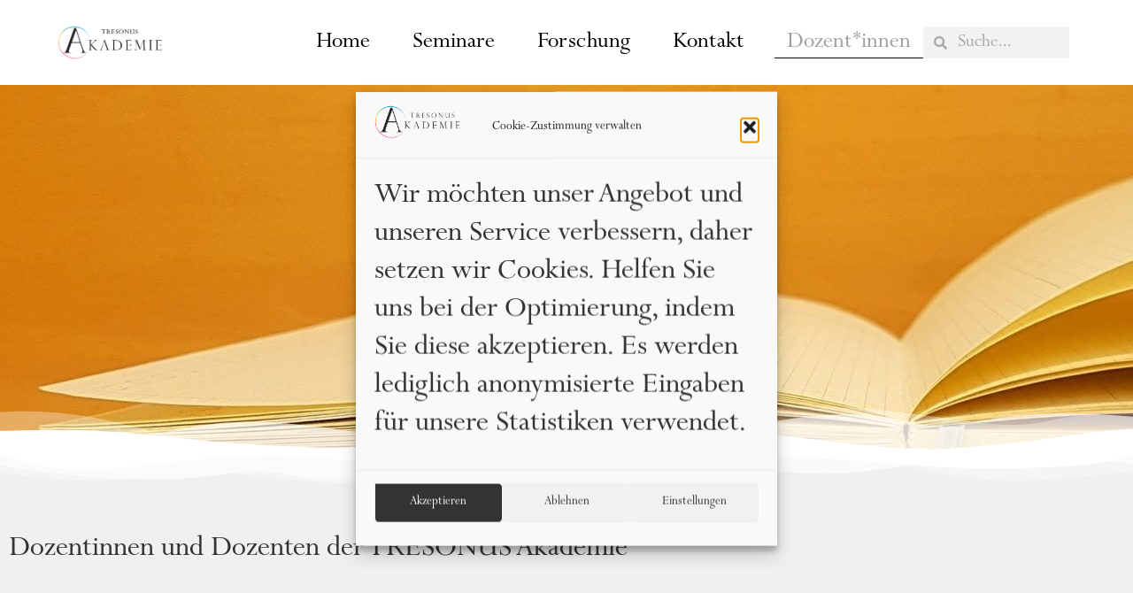

--- FILE ---
content_type: text/html; charset=UTF-8
request_url: https://tresonus-akademie.de/dozentenschaft/
body_size: 26954
content:
<!doctype html>
<html lang="de">
<head>
	<meta charset="UTF-8">
	<meta name="viewport" content="width=device-width, initial-scale=1">
	<link rel="profile" href="https://gmpg.org/xfn/11">
	<meta name='robots' content='index, follow, max-image-preview:large, max-snippet:-1, max-video-preview:-1' />
	<style>img:is([sizes="auto" i], [sizes^="auto," i]) { contain-intrinsic-size: 3000px 1500px }</style>
	
	<!-- This site is optimized with the Yoast SEO plugin v26.8 - https://yoast.com/product/yoast-seo-wordpress/ -->
	<title>Dozentinnen und Dozenten | TRESONUS Akademie</title>
	<meta name="description" content="Unsere Dozentinnen und Dozenten sind wahre Expertinnen und Experten mit viel praktischer Erfahrung, die sie gerne weitergeben." />
	<link rel="canonical" href="https://tresonus-akademie.de/dozentenschaft/" />
	<meta property="og:locale" content="de_DE" />
	<meta property="og:type" content="article" />
	<meta property="og:title" content="Dozentinnen und Dozenten | TRESONUS Akademie" />
	<meta property="og:description" content="Unsere Dozentinnen und Dozenten sind wahre Expertinnen und Experten mit viel praktischer Erfahrung, die sie gerne weitergeben." />
	<meta property="og:url" content="https://tresonus-akademie.de/dozentenschaft/" />
	<meta property="og:site_name" content="TRESONUS Akademie" />
	<meta property="article:modified_time" content="2025-10-22T11:23:17+00:00" />
	<meta property="og:image" content="https://tresonus-akademie.de/wp-content/uploads/2021/08/Marc_Oliver_Hugger_CEO_700x700.jpg" />
	<meta property="og:image:width" content="700" />
	<meta property="og:image:height" content="700" />
	<meta property="og:image:type" content="image/jpeg" />
	<meta name="twitter:card" content="summary_large_image" />
	<meta name="twitter:label1" content="Geschätzte Lesezeit" />
	<meta name="twitter:data1" content="10 Minuten" />
	<script type="application/ld+json" class="yoast-schema-graph">{"@context":"https://schema.org","@graph":[{"@type":"WebPage","@id":"https://tresonus-akademie.de/dozentenschaft/","url":"https://tresonus-akademie.de/dozentenschaft/","name":"Dozentinnen und Dozenten | TRESONUS Akademie","isPartOf":{"@id":"https://tresonus-akademie.de/#website"},"primaryImageOfPage":{"@id":"https://tresonus-akademie.de/dozentenschaft/#primaryimage"},"image":{"@id":"https://tresonus-akademie.de/dozentenschaft/#primaryimage"},"thumbnailUrl":"https://tresonus-akademie.de/wp-content/uploads/2021/08/Marc_Oliver_Hugger_CEO_700x700.jpg","datePublished":"2021-10-27T16:30:44+00:00","dateModified":"2025-10-22T11:23:17+00:00","description":"Unsere Dozentinnen und Dozenten sind wahre Expertinnen und Experten mit viel praktischer Erfahrung, die sie gerne weitergeben.","breadcrumb":{"@id":"https://tresonus-akademie.de/dozentenschaft/#breadcrumb"},"inLanguage":"de","potentialAction":[{"@type":"ReadAction","target":["https://tresonus-akademie.de/dozentenschaft/"]}]},{"@type":"ImageObject","inLanguage":"de","@id":"https://tresonus-akademie.de/dozentenschaft/#primaryimage","url":"https://tresonus-akademie.de/wp-content/uploads/2021/08/Marc_Oliver_Hugger_CEO_700x700.jpg","contentUrl":"https://tresonus-akademie.de/wp-content/uploads/2021/08/Marc_Oliver_Hugger_CEO_700x700.jpg","width":700,"height":700,"caption":"Marc Oliver Hugger ist ein Pionier in der Digitalisierung von Marketingprozessen."},{"@type":"BreadcrumbList","@id":"https://tresonus-akademie.de/dozentenschaft/#breadcrumb","itemListElement":[{"@type":"ListItem","position":1,"name":"Startseite","item":"https://tresonus-akademie.de/"},{"@type":"ListItem","position":2,"name":"Dozentinnen und Dozenten"}]},{"@type":"WebSite","@id":"https://tresonus-akademie.de/#website","url":"https://tresonus-akademie.de/","name":"TRESONUS Akademie","description":"Wissen, praktisch mit Freude vermittelt.","publisher":{"@id":"https://tresonus-akademie.de/#organization"},"potentialAction":[{"@type":"SearchAction","target":{"@type":"EntryPoint","urlTemplate":"https://tresonus-akademie.de/?s={search_term_string}"},"query-input":{"@type":"PropertyValueSpecification","valueRequired":true,"valueName":"search_term_string"}}],"inLanguage":"de"},{"@type":"Organization","@id":"https://tresonus-akademie.de/#organization","name":"TRESONUS Akademie","url":"https://tresonus-akademie.de/","logo":{"@type":"ImageObject","inLanguage":"de","@id":"https://tresonus-akademie.de/#/schema/logo/image/","url":"https://tresonus-akademie.de/wp-content/uploads/2022/01/TRESONUS_Akademie_Logo-2.png","contentUrl":"https://tresonus-akademie.de/wp-content/uploads/2022/01/TRESONUS_Akademie_Logo-2.png","width":1400,"height":550,"caption":"TRESONUS Akademie"},"image":{"@id":"https://tresonus-akademie.de/#/schema/logo/image/"}}]}</script>
	<!-- / Yoast SEO plugin. -->


<link rel="alternate" type="application/rss+xml" title="TRESONUS Akademie &raquo; Feed" href="https://tresonus-akademie.de/feed/" />
<link rel="alternate" type="application/rss+xml" title="TRESONUS Akademie &raquo; Kommentar-Feed" href="https://tresonus-akademie.de/comments/feed/" />
<script>
window._wpemojiSettings = {"baseUrl":"https:\/\/s.w.org\/images\/core\/emoji\/16.0.1\/72x72\/","ext":".png","svgUrl":"https:\/\/s.w.org\/images\/core\/emoji\/16.0.1\/svg\/","svgExt":".svg","source":{"concatemoji":"https:\/\/tresonus-akademie.de\/wp-includes\/js\/wp-emoji-release.min.js?ver=6.8.3"}};
/*! This file is auto-generated */
!function(s,n){var o,i,e;function c(e){try{var t={supportTests:e,timestamp:(new Date).valueOf()};sessionStorage.setItem(o,JSON.stringify(t))}catch(e){}}function p(e,t,n){e.clearRect(0,0,e.canvas.width,e.canvas.height),e.fillText(t,0,0);var t=new Uint32Array(e.getImageData(0,0,e.canvas.width,e.canvas.height).data),a=(e.clearRect(0,0,e.canvas.width,e.canvas.height),e.fillText(n,0,0),new Uint32Array(e.getImageData(0,0,e.canvas.width,e.canvas.height).data));return t.every(function(e,t){return e===a[t]})}function u(e,t){e.clearRect(0,0,e.canvas.width,e.canvas.height),e.fillText(t,0,0);for(var n=e.getImageData(16,16,1,1),a=0;a<n.data.length;a++)if(0!==n.data[a])return!1;return!0}function f(e,t,n,a){switch(t){case"flag":return n(e,"\ud83c\udff3\ufe0f\u200d\u26a7\ufe0f","\ud83c\udff3\ufe0f\u200b\u26a7\ufe0f")?!1:!n(e,"\ud83c\udde8\ud83c\uddf6","\ud83c\udde8\u200b\ud83c\uddf6")&&!n(e,"\ud83c\udff4\udb40\udc67\udb40\udc62\udb40\udc65\udb40\udc6e\udb40\udc67\udb40\udc7f","\ud83c\udff4\u200b\udb40\udc67\u200b\udb40\udc62\u200b\udb40\udc65\u200b\udb40\udc6e\u200b\udb40\udc67\u200b\udb40\udc7f");case"emoji":return!a(e,"\ud83e\udedf")}return!1}function g(e,t,n,a){var r="undefined"!=typeof WorkerGlobalScope&&self instanceof WorkerGlobalScope?new OffscreenCanvas(300,150):s.createElement("canvas"),o=r.getContext("2d",{willReadFrequently:!0}),i=(o.textBaseline="top",o.font="600 32px Arial",{});return e.forEach(function(e){i[e]=t(o,e,n,a)}),i}function t(e){var t=s.createElement("script");t.src=e,t.defer=!0,s.head.appendChild(t)}"undefined"!=typeof Promise&&(o="wpEmojiSettingsSupports",i=["flag","emoji"],n.supports={everything:!0,everythingExceptFlag:!0},e=new Promise(function(e){s.addEventListener("DOMContentLoaded",e,{once:!0})}),new Promise(function(t){var n=function(){try{var e=JSON.parse(sessionStorage.getItem(o));if("object"==typeof e&&"number"==typeof e.timestamp&&(new Date).valueOf()<e.timestamp+604800&&"object"==typeof e.supportTests)return e.supportTests}catch(e){}return null}();if(!n){if("undefined"!=typeof Worker&&"undefined"!=typeof OffscreenCanvas&&"undefined"!=typeof URL&&URL.createObjectURL&&"undefined"!=typeof Blob)try{var e="postMessage("+g.toString()+"("+[JSON.stringify(i),f.toString(),p.toString(),u.toString()].join(",")+"));",a=new Blob([e],{type:"text/javascript"}),r=new Worker(URL.createObjectURL(a),{name:"wpTestEmojiSupports"});return void(r.onmessage=function(e){c(n=e.data),r.terminate(),t(n)})}catch(e){}c(n=g(i,f,p,u))}t(n)}).then(function(e){for(var t in e)n.supports[t]=e[t],n.supports.everything=n.supports.everything&&n.supports[t],"flag"!==t&&(n.supports.everythingExceptFlag=n.supports.everythingExceptFlag&&n.supports[t]);n.supports.everythingExceptFlag=n.supports.everythingExceptFlag&&!n.supports.flag,n.DOMReady=!1,n.readyCallback=function(){n.DOMReady=!0}}).then(function(){return e}).then(function(){var e;n.supports.everything||(n.readyCallback(),(e=n.source||{}).concatemoji?t(e.concatemoji):e.wpemoji&&e.twemoji&&(t(e.twemoji),t(e.wpemoji)))}))}((window,document),window._wpemojiSettings);
</script>
<style id='wp-emoji-styles-inline-css'>

	img.wp-smiley, img.emoji {
		display: inline !important;
		border: none !important;
		box-shadow: none !important;
		height: 1em !important;
		width: 1em !important;
		margin: 0 0.07em !important;
		vertical-align: -0.1em !important;
		background: none !important;
		padding: 0 !important;
	}
</style>
<style id='global-styles-inline-css'>
:root{--wp--preset--aspect-ratio--square: 1;--wp--preset--aspect-ratio--4-3: 4/3;--wp--preset--aspect-ratio--3-4: 3/4;--wp--preset--aspect-ratio--3-2: 3/2;--wp--preset--aspect-ratio--2-3: 2/3;--wp--preset--aspect-ratio--16-9: 16/9;--wp--preset--aspect-ratio--9-16: 9/16;--wp--preset--color--black: #000000;--wp--preset--color--cyan-bluish-gray: #abb8c3;--wp--preset--color--white: #ffffff;--wp--preset--color--pale-pink: #f78da7;--wp--preset--color--vivid-red: #cf2e2e;--wp--preset--color--luminous-vivid-orange: #ff6900;--wp--preset--color--luminous-vivid-amber: #fcb900;--wp--preset--color--light-green-cyan: #7bdcb5;--wp--preset--color--vivid-green-cyan: #00d084;--wp--preset--color--pale-cyan-blue: #8ed1fc;--wp--preset--color--vivid-cyan-blue: #0693e3;--wp--preset--color--vivid-purple: #9b51e0;--wp--preset--gradient--vivid-cyan-blue-to-vivid-purple: linear-gradient(135deg,rgba(6,147,227,1) 0%,rgb(155,81,224) 100%);--wp--preset--gradient--light-green-cyan-to-vivid-green-cyan: linear-gradient(135deg,rgb(122,220,180) 0%,rgb(0,208,130) 100%);--wp--preset--gradient--luminous-vivid-amber-to-luminous-vivid-orange: linear-gradient(135deg,rgba(252,185,0,1) 0%,rgba(255,105,0,1) 100%);--wp--preset--gradient--luminous-vivid-orange-to-vivid-red: linear-gradient(135deg,rgba(255,105,0,1) 0%,rgb(207,46,46) 100%);--wp--preset--gradient--very-light-gray-to-cyan-bluish-gray: linear-gradient(135deg,rgb(238,238,238) 0%,rgb(169,184,195) 100%);--wp--preset--gradient--cool-to-warm-spectrum: linear-gradient(135deg,rgb(74,234,220) 0%,rgb(151,120,209) 20%,rgb(207,42,186) 40%,rgb(238,44,130) 60%,rgb(251,105,98) 80%,rgb(254,248,76) 100%);--wp--preset--gradient--blush-light-purple: linear-gradient(135deg,rgb(255,206,236) 0%,rgb(152,150,240) 100%);--wp--preset--gradient--blush-bordeaux: linear-gradient(135deg,rgb(254,205,165) 0%,rgb(254,45,45) 50%,rgb(107,0,62) 100%);--wp--preset--gradient--luminous-dusk: linear-gradient(135deg,rgb(255,203,112) 0%,rgb(199,81,192) 50%,rgb(65,88,208) 100%);--wp--preset--gradient--pale-ocean: linear-gradient(135deg,rgb(255,245,203) 0%,rgb(182,227,212) 50%,rgb(51,167,181) 100%);--wp--preset--gradient--electric-grass: linear-gradient(135deg,rgb(202,248,128) 0%,rgb(113,206,126) 100%);--wp--preset--gradient--midnight: linear-gradient(135deg,rgb(2,3,129) 0%,rgb(40,116,252) 100%);--wp--preset--font-size--small: 13px;--wp--preset--font-size--medium: 20px;--wp--preset--font-size--large: 36px;--wp--preset--font-size--x-large: 42px;--wp--preset--spacing--20: 0.44rem;--wp--preset--spacing--30: 0.67rem;--wp--preset--spacing--40: 1rem;--wp--preset--spacing--50: 1.5rem;--wp--preset--spacing--60: 2.25rem;--wp--preset--spacing--70: 3.38rem;--wp--preset--spacing--80: 5.06rem;--wp--preset--shadow--natural: 6px 6px 9px rgba(0, 0, 0, 0.2);--wp--preset--shadow--deep: 12px 12px 50px rgba(0, 0, 0, 0.4);--wp--preset--shadow--sharp: 6px 6px 0px rgba(0, 0, 0, 0.2);--wp--preset--shadow--outlined: 6px 6px 0px -3px rgba(255, 255, 255, 1), 6px 6px rgba(0, 0, 0, 1);--wp--preset--shadow--crisp: 6px 6px 0px rgba(0, 0, 0, 1);}:root { --wp--style--global--content-size: 800px;--wp--style--global--wide-size: 1200px; }:where(body) { margin: 0; }.wp-site-blocks > .alignleft { float: left; margin-right: 2em; }.wp-site-blocks > .alignright { float: right; margin-left: 2em; }.wp-site-blocks > .aligncenter { justify-content: center; margin-left: auto; margin-right: auto; }:where(.wp-site-blocks) > * { margin-block-start: 24px; margin-block-end: 0; }:where(.wp-site-blocks) > :first-child { margin-block-start: 0; }:where(.wp-site-blocks) > :last-child { margin-block-end: 0; }:root { --wp--style--block-gap: 24px; }:root :where(.is-layout-flow) > :first-child{margin-block-start: 0;}:root :where(.is-layout-flow) > :last-child{margin-block-end: 0;}:root :where(.is-layout-flow) > *{margin-block-start: 24px;margin-block-end: 0;}:root :where(.is-layout-constrained) > :first-child{margin-block-start: 0;}:root :where(.is-layout-constrained) > :last-child{margin-block-end: 0;}:root :where(.is-layout-constrained) > *{margin-block-start: 24px;margin-block-end: 0;}:root :where(.is-layout-flex){gap: 24px;}:root :where(.is-layout-grid){gap: 24px;}.is-layout-flow > .alignleft{float: left;margin-inline-start: 0;margin-inline-end: 2em;}.is-layout-flow > .alignright{float: right;margin-inline-start: 2em;margin-inline-end: 0;}.is-layout-flow > .aligncenter{margin-left: auto !important;margin-right: auto !important;}.is-layout-constrained > .alignleft{float: left;margin-inline-start: 0;margin-inline-end: 2em;}.is-layout-constrained > .alignright{float: right;margin-inline-start: 2em;margin-inline-end: 0;}.is-layout-constrained > .aligncenter{margin-left: auto !important;margin-right: auto !important;}.is-layout-constrained > :where(:not(.alignleft):not(.alignright):not(.alignfull)){max-width: var(--wp--style--global--content-size);margin-left: auto !important;margin-right: auto !important;}.is-layout-constrained > .alignwide{max-width: var(--wp--style--global--wide-size);}body .is-layout-flex{display: flex;}.is-layout-flex{flex-wrap: wrap;align-items: center;}.is-layout-flex > :is(*, div){margin: 0;}body .is-layout-grid{display: grid;}.is-layout-grid > :is(*, div){margin: 0;}body{padding-top: 0px;padding-right: 0px;padding-bottom: 0px;padding-left: 0px;}a:where(:not(.wp-element-button)){text-decoration: underline;}:root :where(.wp-element-button, .wp-block-button__link){background-color: #32373c;border-width: 0;color: #fff;font-family: inherit;font-size: inherit;line-height: inherit;padding: calc(0.667em + 2px) calc(1.333em + 2px);text-decoration: none;}.has-black-color{color: var(--wp--preset--color--black) !important;}.has-cyan-bluish-gray-color{color: var(--wp--preset--color--cyan-bluish-gray) !important;}.has-white-color{color: var(--wp--preset--color--white) !important;}.has-pale-pink-color{color: var(--wp--preset--color--pale-pink) !important;}.has-vivid-red-color{color: var(--wp--preset--color--vivid-red) !important;}.has-luminous-vivid-orange-color{color: var(--wp--preset--color--luminous-vivid-orange) !important;}.has-luminous-vivid-amber-color{color: var(--wp--preset--color--luminous-vivid-amber) !important;}.has-light-green-cyan-color{color: var(--wp--preset--color--light-green-cyan) !important;}.has-vivid-green-cyan-color{color: var(--wp--preset--color--vivid-green-cyan) !important;}.has-pale-cyan-blue-color{color: var(--wp--preset--color--pale-cyan-blue) !important;}.has-vivid-cyan-blue-color{color: var(--wp--preset--color--vivid-cyan-blue) !important;}.has-vivid-purple-color{color: var(--wp--preset--color--vivid-purple) !important;}.has-black-background-color{background-color: var(--wp--preset--color--black) !important;}.has-cyan-bluish-gray-background-color{background-color: var(--wp--preset--color--cyan-bluish-gray) !important;}.has-white-background-color{background-color: var(--wp--preset--color--white) !important;}.has-pale-pink-background-color{background-color: var(--wp--preset--color--pale-pink) !important;}.has-vivid-red-background-color{background-color: var(--wp--preset--color--vivid-red) !important;}.has-luminous-vivid-orange-background-color{background-color: var(--wp--preset--color--luminous-vivid-orange) !important;}.has-luminous-vivid-amber-background-color{background-color: var(--wp--preset--color--luminous-vivid-amber) !important;}.has-light-green-cyan-background-color{background-color: var(--wp--preset--color--light-green-cyan) !important;}.has-vivid-green-cyan-background-color{background-color: var(--wp--preset--color--vivid-green-cyan) !important;}.has-pale-cyan-blue-background-color{background-color: var(--wp--preset--color--pale-cyan-blue) !important;}.has-vivid-cyan-blue-background-color{background-color: var(--wp--preset--color--vivid-cyan-blue) !important;}.has-vivid-purple-background-color{background-color: var(--wp--preset--color--vivid-purple) !important;}.has-black-border-color{border-color: var(--wp--preset--color--black) !important;}.has-cyan-bluish-gray-border-color{border-color: var(--wp--preset--color--cyan-bluish-gray) !important;}.has-white-border-color{border-color: var(--wp--preset--color--white) !important;}.has-pale-pink-border-color{border-color: var(--wp--preset--color--pale-pink) !important;}.has-vivid-red-border-color{border-color: var(--wp--preset--color--vivid-red) !important;}.has-luminous-vivid-orange-border-color{border-color: var(--wp--preset--color--luminous-vivid-orange) !important;}.has-luminous-vivid-amber-border-color{border-color: var(--wp--preset--color--luminous-vivid-amber) !important;}.has-light-green-cyan-border-color{border-color: var(--wp--preset--color--light-green-cyan) !important;}.has-vivid-green-cyan-border-color{border-color: var(--wp--preset--color--vivid-green-cyan) !important;}.has-pale-cyan-blue-border-color{border-color: var(--wp--preset--color--pale-cyan-blue) !important;}.has-vivid-cyan-blue-border-color{border-color: var(--wp--preset--color--vivid-cyan-blue) !important;}.has-vivid-purple-border-color{border-color: var(--wp--preset--color--vivid-purple) !important;}.has-vivid-cyan-blue-to-vivid-purple-gradient-background{background: var(--wp--preset--gradient--vivid-cyan-blue-to-vivid-purple) !important;}.has-light-green-cyan-to-vivid-green-cyan-gradient-background{background: var(--wp--preset--gradient--light-green-cyan-to-vivid-green-cyan) !important;}.has-luminous-vivid-amber-to-luminous-vivid-orange-gradient-background{background: var(--wp--preset--gradient--luminous-vivid-amber-to-luminous-vivid-orange) !important;}.has-luminous-vivid-orange-to-vivid-red-gradient-background{background: var(--wp--preset--gradient--luminous-vivid-orange-to-vivid-red) !important;}.has-very-light-gray-to-cyan-bluish-gray-gradient-background{background: var(--wp--preset--gradient--very-light-gray-to-cyan-bluish-gray) !important;}.has-cool-to-warm-spectrum-gradient-background{background: var(--wp--preset--gradient--cool-to-warm-spectrum) !important;}.has-blush-light-purple-gradient-background{background: var(--wp--preset--gradient--blush-light-purple) !important;}.has-blush-bordeaux-gradient-background{background: var(--wp--preset--gradient--blush-bordeaux) !important;}.has-luminous-dusk-gradient-background{background: var(--wp--preset--gradient--luminous-dusk) !important;}.has-pale-ocean-gradient-background{background: var(--wp--preset--gradient--pale-ocean) !important;}.has-electric-grass-gradient-background{background: var(--wp--preset--gradient--electric-grass) !important;}.has-midnight-gradient-background{background: var(--wp--preset--gradient--midnight) !important;}.has-small-font-size{font-size: var(--wp--preset--font-size--small) !important;}.has-medium-font-size{font-size: var(--wp--preset--font-size--medium) !important;}.has-large-font-size{font-size: var(--wp--preset--font-size--large) !important;}.has-x-large-font-size{font-size: var(--wp--preset--font-size--x-large) !important;}
:root :where(.wp-block-pullquote){font-size: 1.5em;line-height: 1.6;}
</style>
<!-- <link rel='stylesheet' id='cmplz-general-css' href='https://tresonus-akademie.de/wp-content/plugins/complianz-gdpr/assets/css/cookieblocker.min.css?ver=1765929597' media='all' /> -->
<!-- <link rel='stylesheet' id='hello-elementor-css' href='https://tresonus-akademie.de/wp-content/themes/hello-elementor/assets/css/reset.css?ver=3.4.5' media='all' /> -->
<!-- <link rel='stylesheet' id='hello-elementor-theme-style-css' href='https://tresonus-akademie.de/wp-content/themes/hello-elementor/assets/css/theme.css?ver=3.4.5' media='all' /> -->
<!-- <link rel='stylesheet' id='hello-elementor-header-footer-css' href='https://tresonus-akademie.de/wp-content/themes/hello-elementor/assets/css/header-footer.css?ver=3.4.5' media='all' /> -->
<!-- <link rel='stylesheet' id='elementor-frontend-css' href='https://tresonus-akademie.de/wp-content/plugins/elementor/assets/css/frontend.min.css?ver=3.34.2' media='all' /> -->
<!-- <link rel='stylesheet' id='widget-image-css' href='https://tresonus-akademie.de/wp-content/plugins/elementor/assets/css/widget-image.min.css?ver=3.34.2' media='all' /> -->
<!-- <link rel='stylesheet' id='widget-nav-menu-css' href='https://tresonus-akademie.de/wp-content/plugins/elementor-pro/assets/css/widget-nav-menu.min.css?ver=3.34.1' media='all' /> -->
<!-- <link rel='stylesheet' id='widget-search-form-css' href='https://tresonus-akademie.de/wp-content/plugins/elementor-pro/assets/css/widget-search-form.min.css?ver=3.34.1' media='all' /> -->
<!-- <link rel='stylesheet' id='elementor-icons-shared-0-css' href='https://tresonus-akademie.de/wp-content/plugins/elementor/assets/lib/font-awesome/css/fontawesome.min.css?ver=5.15.3' media='all' /> -->
<!-- <link rel='stylesheet' id='elementor-icons-fa-solid-css' href='https://tresonus-akademie.de/wp-content/plugins/elementor/assets/lib/font-awesome/css/solid.min.css?ver=5.15.3' media='all' /> -->
<!-- <link rel='stylesheet' id='e-sticky-css' href='https://tresonus-akademie.de/wp-content/plugins/elementor-pro/assets/css/modules/sticky.min.css?ver=3.34.1' media='all' /> -->
<!-- <link rel='stylesheet' id='widget-divider-css' href='https://tresonus-akademie.de/wp-content/plugins/elementor/assets/css/widget-divider.min.css?ver=3.34.2' media='all' /> -->
<!-- <link rel='stylesheet' id='widget-heading-css' href='https://tresonus-akademie.de/wp-content/plugins/elementor/assets/css/widget-heading.min.css?ver=3.34.2' media='all' /> -->
<!-- <link rel='stylesheet' id='e-animation-slideInLeft-css' href='https://tresonus-akademie.de/wp-content/plugins/elementor/assets/lib/animations/styles/slideInLeft.min.css?ver=3.34.2' media='all' /> -->
<!-- <link rel='stylesheet' id='e-popup-css' href='https://tresonus-akademie.de/wp-content/plugins/elementor-pro/assets/css/conditionals/popup.min.css?ver=3.34.1' media='all' /> -->
<!-- <link rel='stylesheet' id='elementor-icons-css' href='https://tresonus-akademie.de/wp-content/plugins/elementor/assets/lib/eicons/css/elementor-icons.min.css?ver=5.46.0' media='all' /> -->
<link rel="stylesheet" type="text/css" href="//tresonus-akademie.de/wp-content/cache/wpfc-minified/6z3bu1fv/h8rvd.css" media="all"/>
<link rel='stylesheet' id='elementor-post-8-css' href='https://tresonus-akademie.de/wp-content/uploads/elementor/css/post-8.css?ver=1768963034' media='all' />
<!-- <link rel='stylesheet' id='widget-spacer-css' href='https://tresonus-akademie.de/wp-content/plugins/elementor/assets/css/widget-spacer.min.css?ver=3.34.2' media='all' /> -->
<!-- <link rel='stylesheet' id='e-shapes-css' href='https://tresonus-akademie.de/wp-content/plugins/elementor/assets/css/conditionals/shapes.min.css?ver=3.34.2' media='all' /> -->
<!-- <link rel='stylesheet' id='e-animation-fadeInUp-css' href='https://tresonus-akademie.de/wp-content/plugins/elementor/assets/lib/animations/styles/fadeInUp.min.css?ver=3.34.2' media='all' /> -->
<!-- <link rel='stylesheet' id='widget-posts-css' href='https://tresonus-akademie.de/wp-content/plugins/elementor-pro/assets/css/widget-posts.min.css?ver=3.34.1' media='all' /> -->
<link rel="stylesheet" type="text/css" href="//tresonus-akademie.de/wp-content/cache/wpfc-minified/1t025pt/hqdj7.css" media="all"/>
<link rel='stylesheet' id='elementor-post-1309-css' href='https://tresonus-akademie.de/wp-content/uploads/elementor/css/post-1309.css?ver=1768963037' media='all' />
<link rel='stylesheet' id='elementor-post-14-css' href='https://tresonus-akademie.de/wp-content/uploads/elementor/css/post-14.css?ver=1768963034' media='all' />
<link rel='stylesheet' id='elementor-post-19-css' href='https://tresonus-akademie.de/wp-content/uploads/elementor/css/post-19.css?ver=1768963034' media='all' />
<link rel='stylesheet' id='elementor-post-213-css' href='https://tresonus-akademie.de/wp-content/uploads/elementor/css/post-213.css?ver=1768963034' media='all' />
<script src='//tresonus-akademie.de/wp-content/cache/wpfc-minified/2p0xtuw8/h8rvd.js' type="text/javascript"></script>
<!-- <script src="https://tresonus-akademie.de/wp-includes/js/jquery/jquery.min.js?ver=3.7.1" id="jquery-core-js"></script> -->
<!-- <script src="https://tresonus-akademie.de/wp-includes/js/jquery/jquery-migrate.min.js?ver=3.4.1" id="jquery-migrate-js"></script> -->
<link rel="https://api.w.org/" href="https://tresonus-akademie.de/wp-json/" /><link rel="alternate" title="JSON" type="application/json" href="https://tresonus-akademie.de/wp-json/wp/v2/pages/1309" /><link rel="EditURI" type="application/rsd+xml" title="RSD" href="https://tresonus-akademie.de/xmlrpc.php?rsd" />
<meta name="generator" content="WordPress 6.8.3" />
<link rel='shortlink' href='https://tresonus-akademie.de/?p=1309' />
<link rel="alternate" title="oEmbed (JSON)" type="application/json+oembed" href="https://tresonus-akademie.de/wp-json/oembed/1.0/embed?url=https%3A%2F%2Ftresonus-akademie.de%2Fdozentenschaft%2F" />
<link rel="alternate" title="oEmbed (XML)" type="text/xml+oembed" href="https://tresonus-akademie.de/wp-json/oembed/1.0/embed?url=https%3A%2F%2Ftresonus-akademie.de%2Fdozentenschaft%2F&#038;format=xml" />

		<!-- GA Google Analytics @ https://m0n.co/ga -->
		<script type="text/plain" data-service="google-analytics" data-category="statistics" async data-cmplz-src="https://www.googletagmanager.com/gtag/js?id=G-67DQPSZ31D"></script>
		<script>
			window.dataLayer = window.dataLayer || [];
			function gtag(){dataLayer.push(arguments);}
			gtag('js', new Date());
			gtag('config', 'G-67DQPSZ31D');
		</script>

				<style>.cmplz-hidden {
					display: none !important;
				}</style><meta name="generator" content="Elementor 3.34.2; features: additional_custom_breakpoints; settings: css_print_method-external, google_font-enabled, font_display-block">
			<style>
				.e-con.e-parent:nth-of-type(n+4):not(.e-lazyloaded):not(.e-no-lazyload),
				.e-con.e-parent:nth-of-type(n+4):not(.e-lazyloaded):not(.e-no-lazyload) * {
					background-image: none !important;
				}
				@media screen and (max-height: 1024px) {
					.e-con.e-parent:nth-of-type(n+3):not(.e-lazyloaded):not(.e-no-lazyload),
					.e-con.e-parent:nth-of-type(n+3):not(.e-lazyloaded):not(.e-no-lazyload) * {
						background-image: none !important;
					}
				}
				@media screen and (max-height: 640px) {
					.e-con.e-parent:nth-of-type(n+2):not(.e-lazyloaded):not(.e-no-lazyload),
					.e-con.e-parent:nth-of-type(n+2):not(.e-lazyloaded):not(.e-no-lazyload) * {
						background-image: none !important;
					}
				}
			</style>
			<link rel="icon" href="https://tresonus-akademie.de/wp-content/uploads/2021/06/cropped-TRESONUS-Akademie_Logo_Icon-32x32.png" sizes="32x32" />
<link rel="icon" href="https://tresonus-akademie.de/wp-content/uploads/2021/06/cropped-TRESONUS-Akademie_Logo_Icon-192x192.png" sizes="192x192" />
<link rel="apple-touch-icon" href="https://tresonus-akademie.de/wp-content/uploads/2021/06/cropped-TRESONUS-Akademie_Logo_Icon-180x180.png" />
<meta name="msapplication-TileImage" content="https://tresonus-akademie.de/wp-content/uploads/2021/06/cropped-TRESONUS-Akademie_Logo_Icon-270x270.png" />
</head>
<body data-cmplz=1 class="wp-singular page-template-default page page-id-1309 wp-custom-logo wp-embed-responsive wp-theme-hello-elementor hello-elementor-default elementor-default elementor-kit-8 elementor-page elementor-page-1309">


<a class="skip-link screen-reader-text" href="#content">Zum Inhalt springen</a>

		<header data-elementor-type="header" data-elementor-id="14" class="elementor elementor-14 elementor-location-header" data-elementor-post-type="elementor_library">
					<section class="elementor-section elementor-top-section elementor-element elementor-element-280f049b elementor-section-full_width elementor-section-height-min-height elementor-section-items-stretch elementor-section-height-default" data-id="280f049b" data-element_type="section" data-settings="{&quot;sticky&quot;:&quot;top&quot;,&quot;background_background&quot;:&quot;classic&quot;,&quot;sticky_on&quot;:[&quot;desktop&quot;,&quot;tablet&quot;,&quot;mobile&quot;],&quot;sticky_offset&quot;:0,&quot;sticky_effects_offset&quot;:0,&quot;sticky_anchor_link_offset&quot;:0}">
						<div class="elementor-container elementor-column-gap-default">
					<div class="elementor-column elementor-col-33 elementor-top-column elementor-element elementor-element-1b30c193" data-id="1b30c193" data-element_type="column">
			<div class="elementor-widget-wrap elementor-element-populated">
						<div class="elementor-element elementor-element-161f3fa9 elementor-widget elementor-widget-image" data-id="161f3fa9" data-element_type="widget" data-widget_type="image.default">
				<div class="elementor-widget-container">
																<a href="https://tresonus-akademie.de">
							<img fetchpriority="high" width="651" height="186" src="https://tresonus-akademie.de/wp-content/uploads/2021/06/cropped-TRESONUS-Akademie_Logo.png" class="attachment-full size-full wp-image-94" alt="" srcset="https://tresonus-akademie.de/wp-content/uploads/2021/06/cropped-TRESONUS-Akademie_Logo.png 651w, https://tresonus-akademie.de/wp-content/uploads/2021/06/cropped-TRESONUS-Akademie_Logo-300x86.png 300w" sizes="(max-width: 651px) 100vw, 651px" />								</a>
															</div>
				</div>
					</div>
		</div>
				<div class="elementor-column elementor-col-33 elementor-top-column elementor-element elementor-element-3fa08cdd" data-id="3fa08cdd" data-element_type="column">
			<div class="elementor-widget-wrap elementor-element-populated">
						<div class="elementor-element elementor-element-de9ca3a elementor-nav-menu__align-end elementor-nav-menu--dropdown-mobile elementor-nav-menu--stretch elementor-nav-menu__text-align-center elementor-nav-menu--toggle elementor-nav-menu--burger elementor-widget elementor-widget-nav-menu" data-id="de9ca3a" data-element_type="widget" data-settings="{&quot;full_width&quot;:&quot;stretch&quot;,&quot;submenu_icon&quot;:{&quot;value&quot;:&quot;&lt;i class=\&quot;\&quot; aria-hidden=\&quot;true\&quot;&gt;&lt;\/i&gt;&quot;,&quot;library&quot;:&quot;&quot;},&quot;layout&quot;:&quot;horizontal&quot;,&quot;toggle&quot;:&quot;burger&quot;}" data-widget_type="nav-menu.default">
				<div class="elementor-widget-container">
								<nav aria-label="Menü" class="elementor-nav-menu--main elementor-nav-menu__container elementor-nav-menu--layout-horizontal e--pointer-underline e--animation-fade">
				<ul id="menu-1-de9ca3a" class="elementor-nav-menu"><li class="menu-item menu-item-type-post_type menu-item-object-page menu-item-home menu-item-83"><a href="https://tresonus-akademie.de/" class="elementor-item">Home</a></li>
<li class="menu-item menu-item-type-custom menu-item-object-custom menu-item-86"><a href="https://tresonus-akademie.de/alle-seminare/" class="elementor-item">Seminare</a></li>
<li class="menu-item menu-item-type-custom menu-item-object-custom menu-item-home menu-item-89"><a href="https://tresonus-akademie.de/#forschung" class="elementor-item elementor-item-anchor">Forschung</a></li>
<li class="menu-item menu-item-type-custom menu-item-object-custom menu-item-home menu-item-88"><a href="https://tresonus-akademie.de/#kontakt" class="elementor-item elementor-item-anchor">Kontakt</a></li>
<li class="menu-item menu-item-type-post_type menu-item-object-page current-menu-item page_item page-item-1309 current_page_item menu-item-1678"><a href="https://tresonus-akademie.de/dozentenschaft/" aria-current="page" class="elementor-item elementor-item-active">Dozent*innen</a></li>
</ul>			</nav>
					<div class="elementor-menu-toggle" role="button" tabindex="0" aria-label="Menü Umschalter" aria-expanded="false">
			<i aria-hidden="true" role="presentation" class="elementor-menu-toggle__icon--open eicon-menu-bar"></i><i aria-hidden="true" role="presentation" class="elementor-menu-toggle__icon--close eicon-close"></i>		</div>
					<nav class="elementor-nav-menu--dropdown elementor-nav-menu__container" aria-hidden="true">
				<ul id="menu-2-de9ca3a" class="elementor-nav-menu"><li class="menu-item menu-item-type-post_type menu-item-object-page menu-item-home menu-item-83"><a href="https://tresonus-akademie.de/" class="elementor-item" tabindex="-1">Home</a></li>
<li class="menu-item menu-item-type-custom menu-item-object-custom menu-item-86"><a href="https://tresonus-akademie.de/alle-seminare/" class="elementor-item" tabindex="-1">Seminare</a></li>
<li class="menu-item menu-item-type-custom menu-item-object-custom menu-item-home menu-item-89"><a href="https://tresonus-akademie.de/#forschung" class="elementor-item elementor-item-anchor" tabindex="-1">Forschung</a></li>
<li class="menu-item menu-item-type-custom menu-item-object-custom menu-item-home menu-item-88"><a href="https://tresonus-akademie.de/#kontakt" class="elementor-item elementor-item-anchor" tabindex="-1">Kontakt</a></li>
<li class="menu-item menu-item-type-post_type menu-item-object-page current-menu-item page_item page-item-1309 current_page_item menu-item-1678"><a href="https://tresonus-akademie.de/dozentenschaft/" aria-current="page" class="elementor-item elementor-item-active" tabindex="-1">Dozent*innen</a></li>
</ul>			</nav>
						</div>
				</div>
					</div>
		</div>
				<div class="elementor-column elementor-col-33 elementor-top-column elementor-element elementor-element-3e3c5d5f" data-id="3e3c5d5f" data-element_type="column">
			<div class="elementor-widget-wrap elementor-element-populated">
						<div class="elementor-element elementor-element-d449540 elementor-search-form--skin-minimal elementor-widget elementor-widget-search-form" data-id="d449540" data-element_type="widget" data-settings="{&quot;skin&quot;:&quot;minimal&quot;}" data-widget_type="search-form.default">
				<div class="elementor-widget-container">
							<search role="search">
			<form class="elementor-search-form" action="https://tresonus-akademie.de" method="get">
												<div class="elementor-search-form__container">
					<label class="elementor-screen-only" for="elementor-search-form-d449540">Suche</label>

											<div class="elementor-search-form__icon">
							<i aria-hidden="true" class="fas fa-search"></i>							<span class="elementor-screen-only">Suche</span>
						</div>
					
					<input id="elementor-search-form-d449540" placeholder="Suche..." class="elementor-search-form__input" type="search" name="s" value="">
					
					
									</div>
			</form>
		</search>
						</div>
				</div>
					</div>
		</div>
					</div>
		</section>
				</header>
		
<main id="content" class="site-main post-1309 page type-page status-publish hentry">

	
	<div class="page-content">
				<div data-elementor-type="wp-page" data-elementor-id="1309" class="elementor elementor-1309" data-elementor-post-type="page">
						<section class="elementor-section elementor-top-section elementor-element elementor-element-cdf531b elementor-section-full_width elementor-section-height-default elementor-section-height-default" data-id="cdf531b" data-element_type="section" data-settings="{&quot;background_background&quot;:&quot;classic&quot;,&quot;shape_divider_bottom&quot;:&quot;mountains&quot;}">
					<div class="elementor-shape elementor-shape-bottom" aria-hidden="true" data-negative="false">
			<svg xmlns="http://www.w3.org/2000/svg" viewBox="0 0 1000 100" preserveAspectRatio="none">
	<path class="elementor-shape-fill" opacity="0.33" d="M473,67.3c-203.9,88.3-263.1-34-320.3,0C66,119.1,0,59.7,0,59.7V0h1000v59.7 c0,0-62.1,26.1-94.9,29.3c-32.8,3.3-62.8-12.3-75.8-22.1C806,49.6,745.3,8.7,694.9,4.7S492.4,59,473,67.3z"/>
	<path class="elementor-shape-fill" opacity="0.66" d="M734,67.3c-45.5,0-77.2-23.2-129.1-39.1c-28.6-8.7-150.3-10.1-254,39.1 s-91.7-34.4-149.2,0C115.7,118.3,0,39.8,0,39.8V0h1000v36.5c0,0-28.2-18.5-92.1-18.5C810.2,18.1,775.7,67.3,734,67.3z"/>
	<path class="elementor-shape-fill" d="M766.1,28.9c-200-57.5-266,65.5-395.1,19.5C242,1.8,242,5.4,184.8,20.6C128,35.8,132.3,44.9,89.9,52.5C28.6,63.7,0,0,0,0 h1000c0,0-9.9,40.9-83.6,48.1S829.6,47,766.1,28.9z"/>
</svg>		</div>
					<div class="elementor-container elementor-column-gap-default">
					<div class="elementor-column elementor-col-33 elementor-top-column elementor-element elementor-element-e3ba475" data-id="e3ba475" data-element_type="column">
			<div class="elementor-widget-wrap">
							</div>
		</div>
				<div class="elementor-column elementor-col-33 elementor-top-column elementor-element elementor-element-c2699a0" data-id="c2699a0" data-element_type="column">
			<div class="elementor-widget-wrap elementor-element-populated">
						<div class="elementor-element elementor-element-7ea0f89 elementor-widget elementor-widget-spacer" data-id="7ea0f89" data-element_type="widget" data-widget_type="spacer.default">
				<div class="elementor-widget-container">
							<div class="elementor-spacer">
			<div class="elementor-spacer-inner"></div>
		</div>
						</div>
				</div>
				<div class="elementor-element elementor-element-11a5c46 elementor-widget elementor-widget-heading" data-id="11a5c46" data-element_type="widget" data-widget_type="heading.default">
				<div class="elementor-widget-container">
					<h2 class="elementor-heading-title elementor-size-default">Expertise: Unsere Dozentinnen und Dozenten</h2>				</div>
				</div>
				<div class="elementor-element elementor-element-e03618d elementor-widget elementor-widget-spacer" data-id="e03618d" data-element_type="widget" data-widget_type="spacer.default">
				<div class="elementor-widget-container">
							<div class="elementor-spacer">
			<div class="elementor-spacer-inner"></div>
		</div>
						</div>
				</div>
					</div>
		</div>
				<div class="elementor-column elementor-col-33 elementor-top-column elementor-element elementor-element-e843ec4" data-id="e843ec4" data-element_type="column">
			<div class="elementor-widget-wrap">
							</div>
		</div>
					</div>
		</section>
				<section class="elementor-section elementor-top-section elementor-element elementor-element-b7a47df elementor-section-boxed elementor-section-height-default elementor-section-height-default" data-id="b7a47df" data-element_type="section" data-settings="{&quot;shape_divider_top&quot;:&quot;mountains&quot;}">
					<div class="elementor-shape elementor-shape-top" aria-hidden="true" data-negative="false">
			<svg xmlns="http://www.w3.org/2000/svg" viewBox="0 0 1000 100" preserveAspectRatio="none">
	<path class="elementor-shape-fill" opacity="0.33" d="M473,67.3c-203.9,88.3-263.1-34-320.3,0C66,119.1,0,59.7,0,59.7V0h1000v59.7 c0,0-62.1,26.1-94.9,29.3c-32.8,3.3-62.8-12.3-75.8-22.1C806,49.6,745.3,8.7,694.9,4.7S492.4,59,473,67.3z"/>
	<path class="elementor-shape-fill" opacity="0.66" d="M734,67.3c-45.5,0-77.2-23.2-129.1-39.1c-28.6-8.7-150.3-10.1-254,39.1 s-91.7-34.4-149.2,0C115.7,118.3,0,39.8,0,39.8V0h1000v36.5c0,0-28.2-18.5-92.1-18.5C810.2,18.1,775.7,67.3,734,67.3z"/>
	<path class="elementor-shape-fill" d="M766.1,28.9c-200-57.5-266,65.5-395.1,19.5C242,1.8,242,5.4,184.8,20.6C128,35.8,132.3,44.9,89.9,52.5C28.6,63.7,0,0,0,0 h1000c0,0-9.9,40.9-83.6,48.1S829.6,47,766.1,28.9z"/>
</svg>		</div>
					<div class="elementor-container elementor-column-gap-default">
					<div class="elementor-column elementor-col-100 elementor-top-column elementor-element elementor-element-4a71bfa" data-id="4a71bfa" data-element_type="column">
			<div class="elementor-widget-wrap elementor-element-populated">
						<div class="elementor-element elementor-element-408b84d elementor-widget elementor-widget-spacer" data-id="408b84d" data-element_type="widget" data-widget_type="spacer.default">
				<div class="elementor-widget-container">
							<div class="elementor-spacer">
			<div class="elementor-spacer-inner"></div>
		</div>
						</div>
				</div>
				<div class="elementor-element elementor-element-32eac1e elementor-widget elementor-widget-text-editor" data-id="32eac1e" data-element_type="widget" data-widget_type="text-editor.default">
				<div class="elementor-widget-container">
									<h2>Dozentinnen und Dozenten der TRESONUS Akademie</h2>								</div>
				</div>
					</div>
		</div>
					</div>
		</section>
				<section class="elementor-section elementor-top-section elementor-element elementor-element-ecc8e92 elementor-section-boxed elementor-section-height-default elementor-section-height-default" data-id="ecc8e92" data-element_type="section">
						<div class="elementor-container elementor-column-gap-default">
					<div class="elementor-column elementor-col-100 elementor-top-column elementor-element elementor-element-31d70e2" data-id="31d70e2" data-element_type="column">
			<div class="elementor-widget-wrap elementor-element-populated">
						<div class="elementor-element elementor-element-e5cbf45 elementor-widget elementor-widget-spacer" data-id="e5cbf45" data-element_type="widget" data-widget_type="spacer.default">
				<div class="elementor-widget-container">
							<div class="elementor-spacer">
			<div class="elementor-spacer-inner"></div>
		</div>
						</div>
				</div>
					</div>
		</div>
					</div>
		</section>
				<section class="elementor-section elementor-top-section elementor-element elementor-element-65bdeea elementor-section-boxed elementor-section-height-default elementor-section-height-default" data-id="65bdeea" data-element_type="section">
						<div class="elementor-container elementor-column-gap-default">
					<div class="elementor-column elementor-col-50 elementor-top-column elementor-element elementor-element-5720e52" data-id="5720e52" data-element_type="column">
			<div class="elementor-widget-wrap elementor-element-populated">
						<div class="elementor-element elementor-element-6bf6621 elementor-widget elementor-widget-image" data-id="6bf6621" data-element_type="widget" data-widget_type="image.default">
				<div class="elementor-widget-container">
															<img decoding="async" width="700" height="700" src="https://tresonus-akademie.de/wp-content/uploads/2021/08/Marc_Oliver_Hugger_CEO_700x700.jpg" class="attachment-large size-large wp-image-373" alt="Marc Oliver Hugger ist ein Pionier in der Digitalisierung von Marketingprozessen." srcset="https://tresonus-akademie.de/wp-content/uploads/2021/08/Marc_Oliver_Hugger_CEO_700x700.jpg 700w, https://tresonus-akademie.de/wp-content/uploads/2021/08/Marc_Oliver_Hugger_CEO_700x700-300x300.jpg 300w, https://tresonus-akademie.de/wp-content/uploads/2021/08/Marc_Oliver_Hugger_CEO_700x700-150x150.jpg 150w" sizes="(max-width: 700px) 100vw, 700px" />															</div>
				</div>
					</div>
		</div>
				<div class="elementor-column elementor-col-50 elementor-top-column elementor-element elementor-element-29e522e" data-id="29e522e" data-element_type="column">
			<div class="elementor-widget-wrap elementor-element-populated">
						<div class="elementor-element elementor-element-eb2e58f elementor-widget elementor-widget-text-editor" data-id="eb2e58f" data-element_type="widget" data-widget_type="text-editor.default">
				<div class="elementor-widget-container">
									<p>Marc Oliver Hugger ist ein Pionier in der Digitalisierung von Marketingprozessen. Nach seinem Studium der Betriebswirtschaftslehre mit den Schwerpunkten Strategische Unternehmensführung und Absatzwirtschaft lernte er sein Handwerk von Grund auf in einer der größten inhabergeführten Marketingagenturen. Unter seiner Führung wurden bereits in den 90 Jahren innovative Softwarelösungen entwickelt, die auf hochspezialisierten Infrastrukturen zu führenden Marketingplattformen für Großkonzerne, KMUs und deren Partner ausgebaut wurden. Mit seiner langjährigen Erfahrung im IT-Business und der Führung von Unternehmen begegnet er Entscheidern auf Augenhöhe und ist ein gefragter „Übersetzer“ zwischen IT und Marketing.</p>								</div>
				</div>
				<div class="elementor-element elementor-element-5c45607 elementor-invisible elementor-widget elementor-widget-heading" data-id="5c45607" data-element_type="widget" data-settings="{&quot;_animation&quot;:&quot;fadeInUp&quot;}" data-widget_type="heading.default">
				<div class="elementor-widget-container">
					<h2 class="elementor-heading-title elementor-size-default"><a href="https://tresonus-akademie.de/marc-oliver-hugger/">Zu den Seminaren von Marc Hugger</a></h2>				</div>
				</div>
					</div>
		</div>
					</div>
		</section>
				<section class="elementor-section elementor-top-section elementor-element elementor-element-d8ac00c elementor-section-boxed elementor-section-height-default elementor-section-height-default" data-id="d8ac00c" data-element_type="section">
						<div class="elementor-container elementor-column-gap-default">
					<div class="elementor-column elementor-col-100 elementor-top-column elementor-element elementor-element-10bdc8f" data-id="10bdc8f" data-element_type="column">
			<div class="elementor-widget-wrap elementor-element-populated">
						<div class="elementor-element elementor-element-9ab1555 elementor-widget elementor-widget-spacer" data-id="9ab1555" data-element_type="widget" data-widget_type="spacer.default">
				<div class="elementor-widget-container">
							<div class="elementor-spacer">
			<div class="elementor-spacer-inner"></div>
		</div>
						</div>
				</div>
					</div>
		</div>
					</div>
		</section>
				<section class="elementor-section elementor-top-section elementor-element elementor-element-36f6dc8 elementor-section-boxed elementor-section-height-default elementor-section-height-default" data-id="36f6dc8" data-element_type="section">
						<div class="elementor-container elementor-column-gap-default">
					<div class="elementor-column elementor-col-50 elementor-top-column elementor-element elementor-element-f3783fb" data-id="f3783fb" data-element_type="column">
			<div class="elementor-widget-wrap elementor-element-populated">
						<div class="elementor-element elementor-element-71e207f elementor-widget elementor-widget-image" data-id="71e207f" data-element_type="widget" data-widget_type="image.default">
				<div class="elementor-widget-container">
															<img decoding="async" width="751" height="656" src="https://tresonus-akademie.de/wp-content/uploads/2022/08/Hendrischke_3_EDIT_2022_edited.jpg" class="attachment-large size-large wp-image-3083" alt="TRESONUS Akademie Dirk Hendrischke" srcset="https://tresonus-akademie.de/wp-content/uploads/2022/08/Hendrischke_3_EDIT_2022_edited.jpg 751w, https://tresonus-akademie.de/wp-content/uploads/2022/08/Hendrischke_3_EDIT_2022_edited-300x262.jpg 300w" sizes="(max-width: 751px) 100vw, 751px" />															</div>
				</div>
					</div>
		</div>
				<div class="elementor-column elementor-col-50 elementor-top-column elementor-element elementor-element-622a254" data-id="622a254" data-element_type="column">
			<div class="elementor-widget-wrap elementor-element-populated">
						<div class="elementor-element elementor-element-f33094c elementor-widget elementor-widget-text-editor" data-id="f33094c" data-element_type="widget" data-widget_type="text-editor.default">
				<div class="elementor-widget-container">
									<p>Dirk Hendrischke ist gelernter und ausgebildeter Experte für audiovisuelle Medien. Er arbeitete über 20 Jahre in großen Medienhäusern, hinter der Kamera und als Produzent.<br />Er ist Gründer des Tech-Start-Ups learnible., das sich auf Weiterbildung im Mittelstand fokussiert und Fachkräftemangel minimiert.</p>								</div>
				</div>
				<div class="elementor-element elementor-element-ea48a0a elementor-invisible elementor-widget elementor-widget-heading" data-id="ea48a0a" data-element_type="widget" data-settings="{&quot;_animation&quot;:&quot;fadeInUp&quot;}" data-widget_type="heading.default">
				<div class="elementor-widget-container">
					<h2 class="elementor-heading-title elementor-size-default"><a href="https://tresonus-akademie.de/dirk-hendrischke/">Zu den Seminaren von Dirk Hendrischke</a></h2>				</div>
				</div>
					</div>
		</div>
					</div>
		</section>
				<section class="elementor-section elementor-top-section elementor-element elementor-element-814b0a1 elementor-section-boxed elementor-section-height-default elementor-section-height-default" data-id="814b0a1" data-element_type="section">
						<div class="elementor-container elementor-column-gap-default">
					<div class="elementor-column elementor-col-100 elementor-top-column elementor-element elementor-element-6bf1c1f" data-id="6bf1c1f" data-element_type="column">
			<div class="elementor-widget-wrap elementor-element-populated">
						<div class="elementor-element elementor-element-b651130 elementor-widget elementor-widget-spacer" data-id="b651130" data-element_type="widget" data-widget_type="spacer.default">
				<div class="elementor-widget-container">
							<div class="elementor-spacer">
			<div class="elementor-spacer-inner"></div>
		</div>
						</div>
				</div>
					</div>
		</div>
					</div>
		</section>
				<section class="elementor-section elementor-top-section elementor-element elementor-element-2c9fd8e elementor-section-boxed elementor-section-height-default elementor-section-height-default" data-id="2c9fd8e" data-element_type="section">
						<div class="elementor-container elementor-column-gap-default">
					<div class="elementor-column elementor-col-50 elementor-top-column elementor-element elementor-element-fec76b4" data-id="fec76b4" data-element_type="column">
			<div class="elementor-widget-wrap elementor-element-populated">
						<div class="elementor-element elementor-element-022d71a elementor-widget elementor-widget-image" data-id="022d71a" data-element_type="widget" data-widget_type="image.default">
				<div class="elementor-widget-container">
															<img loading="lazy" decoding="async" width="776" height="684" src="https://tresonus-akademie.de/wp-content/uploads/2022/03/TRESONUS_Akademie_Dozent_Nicol_Jahns_s_w.jpg" class="attachment-large size-large wp-image-2513" alt="TRESONUS_Akademie_Dozent_Nicol_Jahns_s_w" srcset="https://tresonus-akademie.de/wp-content/uploads/2022/03/TRESONUS_Akademie_Dozent_Nicol_Jahns_s_w.jpg 776w, https://tresonus-akademie.de/wp-content/uploads/2022/03/TRESONUS_Akademie_Dozent_Nicol_Jahns_s_w-300x264.jpg 300w, https://tresonus-akademie.de/wp-content/uploads/2022/03/TRESONUS_Akademie_Dozent_Nicol_Jahns_s_w-768x677.jpg 768w" sizes="(max-width: 776px) 100vw, 776px" />															</div>
				</div>
					</div>
		</div>
				<div class="elementor-column elementor-col-50 elementor-top-column elementor-element elementor-element-36dffd9" data-id="36dffd9" data-element_type="column">
			<div class="elementor-widget-wrap elementor-element-populated">
						<div class="elementor-element elementor-element-cffa4bf elementor-widget elementor-widget-text-editor" data-id="cffa4bf" data-element_type="widget" data-widget_type="text-editor.default">
				<div class="elementor-widget-container">
									<p>Nicol Jahns ist führender High-Performance-Gedächtnis-Coach und Autor des Buches <em>Einfach behalten: Das schnellste Erinnerungssystem der Welt</em>. Er trainiert für Daimler AG, Lindt &amp; Sprüngli AG, Lufthansa Cargo AG, Royal Canin und viele mehr. Die von ihm entwickelte Methode ist auch aus SAT.1, NDR, Handelsblatt sowie RTL Radio bekannt.</p>								</div>
				</div>
				<div class="elementor-element elementor-element-157ff7d elementor-invisible elementor-widget elementor-widget-heading" data-id="157ff7d" data-element_type="widget" data-settings="{&quot;_animation&quot;:&quot;fadeInUp&quot;}" data-widget_type="heading.default">
				<div class="elementor-widget-container">
					<h2 class="elementor-heading-title elementor-size-default"><a href="https://tresonus-akademie.de/nicol-jahns/">Zu den Seminaren von Nicol Jahns</a></h2>				</div>
				</div>
					</div>
		</div>
					</div>
		</section>
				<section class="elementor-section elementor-top-section elementor-element elementor-element-04e7dae elementor-section-boxed elementor-section-height-default elementor-section-height-default" data-id="04e7dae" data-element_type="section">
						<div class="elementor-container elementor-column-gap-default">
					<div class="elementor-column elementor-col-100 elementor-top-column elementor-element elementor-element-063c839" data-id="063c839" data-element_type="column">
			<div class="elementor-widget-wrap elementor-element-populated">
						<div class="elementor-element elementor-element-8c29a7d elementor-widget elementor-widget-spacer" data-id="8c29a7d" data-element_type="widget" data-widget_type="spacer.default">
				<div class="elementor-widget-container">
							<div class="elementor-spacer">
			<div class="elementor-spacer-inner"></div>
		</div>
						</div>
				</div>
					</div>
		</div>
					</div>
		</section>
				<section class="elementor-section elementor-top-section elementor-element elementor-element-a679994 elementor-section-boxed elementor-section-height-default elementor-section-height-default" data-id="a679994" data-element_type="section">
						<div class="elementor-container elementor-column-gap-default">
					<div class="elementor-column elementor-col-50 elementor-top-column elementor-element elementor-element-aac4f7a" data-id="aac4f7a" data-element_type="column">
			<div class="elementor-widget-wrap elementor-element-populated">
						<div class="elementor-element elementor-element-66c47fa elementor-widget elementor-widget-image" data-id="66c47fa" data-element_type="widget" data-widget_type="image.default">
				<div class="elementor-widget-container">
															<img loading="lazy" decoding="async" width="700" height="700" src="https://tresonus-akademie.de/wp-content/uploads/2021/08/Fabian_Schuetze_COO_700x700.jpg" class="attachment-large size-large wp-image-372" alt="Fabian Schütze diplomierter digitaler Kommunikationsästhet" srcset="https://tresonus-akademie.de/wp-content/uploads/2021/08/Fabian_Schuetze_COO_700x700.jpg 700w, https://tresonus-akademie.de/wp-content/uploads/2021/08/Fabian_Schuetze_COO_700x700-300x300.jpg 300w, https://tresonus-akademie.de/wp-content/uploads/2021/08/Fabian_Schuetze_COO_700x700-150x150.jpg 150w" sizes="(max-width: 700px) 100vw, 700px" />															</div>
				</div>
					</div>
		</div>
				<div class="elementor-column elementor-col-50 elementor-top-column elementor-element elementor-element-ccf77ba" data-id="ccf77ba" data-element_type="column">
			<div class="elementor-widget-wrap elementor-element-populated">
						<div class="elementor-element elementor-element-ba36f13 elementor-widget elementor-widget-text-editor" data-id="ba36f13" data-element_type="widget" data-widget_type="text-editor.default">
				<div class="elementor-widget-container">
									<p>Fabian Schütze ist diplomierter Kommunikationsästhet, der sich auf den Wandel der digitalen PR- und Marketing spezialisiert hat. Er begleitete sowohl mittelständische Unternehmen als auch internationale Konzerne.</p>								</div>
				</div>
				<div class="elementor-element elementor-element-b705ff7 elementor-invisible elementor-widget elementor-widget-heading" data-id="b705ff7" data-element_type="widget" data-settings="{&quot;_animation&quot;:&quot;fadeInUp&quot;}" data-widget_type="heading.default">
				<div class="elementor-widget-container">
					<h2 class="elementor-heading-title elementor-size-default"><a href="https://tresonus-akademie.de/fabian-schuetze/">Zu den Seminaren von Fabian Schütze</a></h2>				</div>
				</div>
					</div>
		</div>
					</div>
		</section>
				<section class="elementor-section elementor-top-section elementor-element elementor-element-702b7a9 elementor-section-boxed elementor-section-height-default elementor-section-height-default" data-id="702b7a9" data-element_type="section">
						<div class="elementor-container elementor-column-gap-default">
					<div class="elementor-column elementor-col-100 elementor-top-column elementor-element elementor-element-bc34b37" data-id="bc34b37" data-element_type="column">
			<div class="elementor-widget-wrap elementor-element-populated">
						<div class="elementor-element elementor-element-86f565c elementor-widget elementor-widget-spacer" data-id="86f565c" data-element_type="widget" data-widget_type="spacer.default">
				<div class="elementor-widget-container">
							<div class="elementor-spacer">
			<div class="elementor-spacer-inner"></div>
		</div>
						</div>
				</div>
				<div class="elementor-element elementor-element-4acfce4 elementor-widget elementor-widget-text-editor" data-id="4acfce4" data-element_type="widget" data-widget_type="text-editor.default">
				<div class="elementor-widget-container">
									<h2>Einige Seminare im Überblick:</h2>								</div>
				</div>
				<div class="elementor-element elementor-element-17dad7e elementor-grid-3 elementor-grid-tablet-2 elementor-grid-mobile-1 elementor-posts--thumbnail-top elementor-card-shadow-yes elementor-posts__hover-gradient elementor-widget elementor-widget-posts" data-id="17dad7e" data-element_type="widget" data-settings="{&quot;cards_columns&quot;:&quot;3&quot;,&quot;cards_columns_tablet&quot;:&quot;2&quot;,&quot;cards_columns_mobile&quot;:&quot;1&quot;,&quot;cards_row_gap&quot;:{&quot;unit&quot;:&quot;px&quot;,&quot;size&quot;:35,&quot;sizes&quot;:[]},&quot;cards_row_gap_tablet&quot;:{&quot;unit&quot;:&quot;px&quot;,&quot;size&quot;:&quot;&quot;,&quot;sizes&quot;:[]},&quot;cards_row_gap_mobile&quot;:{&quot;unit&quot;:&quot;px&quot;,&quot;size&quot;:&quot;&quot;,&quot;sizes&quot;:[]}}" data-widget_type="posts.cards">
				<div class="elementor-widget-container">
							<div class="elementor-posts-container elementor-posts elementor-posts--skin-cards elementor-grid" role="list">
				<article class="elementor-post elementor-grid-item post-1003 post type-post status-publish format-standard has-post-thumbnail hentry category-strategie category-unternehmen tag-fabian-schuetze" role="listitem">
			<div class="elementor-post__card">
				<a class="elementor-post__thumbnail__link" href="https://tresonus-akademie.de/seminar-kommunikationsstrategie/" tabindex="-1" ><div class="elementor-post__thumbnail"><img loading="lazy" decoding="async" width="200" height="300" src="https://tresonus-akademie.de/wp-content/uploads/2021/10/TRE-Akademie_Unternehmensstrategie-200x300.jpg" class="attachment-medium size-medium wp-image-1050" alt="TRE-Akademie_Unternehmensstrategie" srcset="https://tresonus-akademie.de/wp-content/uploads/2021/10/TRE-Akademie_Unternehmensstrategie-200x300.jpg 200w, https://tresonus-akademie.de/wp-content/uploads/2021/10/TRE-Akademie_Unternehmensstrategie-683x1024.jpg 683w, https://tresonus-akademie.de/wp-content/uploads/2021/10/TRE-Akademie_Unternehmensstrategie-768x1152.jpg 768w, https://tresonus-akademie.de/wp-content/uploads/2021/10/TRE-Akademie_Unternehmensstrategie-1024x1536.jpg 1024w, https://tresonus-akademie.de/wp-content/uploads/2021/10/TRE-Akademie_Unternehmensstrategie-1365x2048.jpg 1365w, https://tresonus-akademie.de/wp-content/uploads/2021/10/TRE-Akademie_Unternehmensstrategie-scaled.jpg 1707w" sizes="(max-width: 200px) 100vw, 200px" /></div></a>
				<div class="elementor-post__badge">Strategie</div>
				<div class="elementor-post__text">
				<h3 class="elementor-post__title">
			<a href="https://tresonus-akademie.de/seminar-kommunikationsstrategie/" >
				Seminar: Kommunikations-strategie erfolgreich entwickeln			</a>
		</h3>
				<div class="elementor-post__excerpt">
			<p>Seminar: Kommunikationsstrategie erfolgreich entwickeln Der erste Schritt: Was zeichnet mein Unternehmen bzw. Produkte aus und wie kann ich daraus eine Kommunikationsstrategie entwickeln? In diesem Seminar</p>
		</div>
		
		<a class="elementor-post__read-more" href="https://tresonus-akademie.de/seminar-kommunikationsstrategie/" aria-label="Mehr über Seminar: Kommunikations-strategie erfolgreich entwickeln" tabindex="-1" >
			Zum Seminar »		</a>

				</div>
					</div>
		</article>
				<article class="elementor-post elementor-grid-item post-1061 post type-post status-publish format-standard has-post-thumbnail hentry category-innovation category-kostenfrei category-marketing category-vertrieb tag-fabian-schuetze" role="listitem">
			<div class="elementor-post__card">
				<a class="elementor-post__thumbnail__link" href="https://tresonus-akademie.de/seminar-now-marketing/" tabindex="-1" ><div class="elementor-post__thumbnail"><img loading="lazy" decoding="async" width="240" height="300" src="https://tresonus-akademie.de/wp-content/uploads/2021/10/TRE-Akademie_Now_Marketing-240x300.jpg" class="attachment-medium size-medium wp-image-1141" alt="" srcset="https://tresonus-akademie.de/wp-content/uploads/2021/10/TRE-Akademie_Now_Marketing-240x300.jpg 240w, https://tresonus-akademie.de/wp-content/uploads/2021/10/TRE-Akademie_Now_Marketing-819x1024.jpg 819w, https://tresonus-akademie.de/wp-content/uploads/2021/10/TRE-Akademie_Now_Marketing-768x960.jpg 768w, https://tresonus-akademie.de/wp-content/uploads/2021/10/TRE-Akademie_Now_Marketing-1229x1536.jpg 1229w, https://tresonus-akademie.de/wp-content/uploads/2021/10/TRE-Akademie_Now_Marketing-1638x2048.jpg 1638w, https://tresonus-akademie.de/wp-content/uploads/2021/10/TRE-Akademie_Now_Marketing.jpg 2048w" sizes="(max-width: 240px) 100vw, 240px" /></div></a>
				<div class="elementor-post__badge">Innovation</div>
				<div class="elementor-post__text">
				<h3 class="elementor-post__title">
			<a href="https://tresonus-akademie.de/seminar-now-marketing/" >
				Seminar: Now-Marketing. Die Zukunft des Marketings.			</a>
		</h3>
				<div class="elementor-post__excerpt">
			<p>kostenfrei Seminar: Now-Marketing. Zukunft des Marketings? Der erste Schritt: Verstehen, wie sich Unternehmen im Zuge von Echtzeit aufstellen In diesem Seminar nehmen wir Sie mit</p>
		</div>
		
		<a class="elementor-post__read-more" href="https://tresonus-akademie.de/seminar-now-marketing/" aria-label="Mehr über Seminar: Now-Marketing. Die Zukunft des Marketings." tabindex="-1" >
			Zum Seminar »		</a>

				</div>
					</div>
		</article>
				<article class="elementor-post elementor-grid-item post-1071 post type-post status-publish format-standard has-post-thumbnail hentry category-prozess category-unternehmen tag-marc-hugger" role="listitem">
			<div class="elementor-post__card">
				<a class="elementor-post__thumbnail__link" href="https://tresonus-akademie.de/seminar-prozessdokumentation-beispielprozess/" tabindex="-1" ><div class="elementor-post__thumbnail"><img loading="lazy" decoding="async" width="300" height="194" src="https://tresonus-akademie.de/wp-content/uploads/2021/10/TRE-Akademie_Prozessdoku_Erstellung-300x194.jpg" class="attachment-medium size-medium wp-image-1072" alt="" srcset="https://tresonus-akademie.de/wp-content/uploads/2021/10/TRE-Akademie_Prozessdoku_Erstellung-300x194.jpg 300w, https://tresonus-akademie.de/wp-content/uploads/2021/10/TRE-Akademie_Prozessdoku_Erstellung-1024x661.jpg 1024w, https://tresonus-akademie.de/wp-content/uploads/2021/10/TRE-Akademie_Prozessdoku_Erstellung-768x495.jpg 768w, https://tresonus-akademie.de/wp-content/uploads/2021/10/TRE-Akademie_Prozessdoku_Erstellung-1536x991.jpg 1536w, https://tresonus-akademie.de/wp-content/uploads/2021/10/TRE-Akademie_Prozessdoku_Erstellung-2048x1321.jpg 2048w" sizes="(max-width: 300px) 100vw, 300px" /></div></a>
				<div class="elementor-post__badge">Prozess</div>
				<div class="elementor-post__text">
				<h3 class="elementor-post__title">
			<a href="https://tresonus-akademie.de/seminar-prozessdokumentation-beispielprozess/" >
				Seminar 2: Praxisnahe Prozessdokumentation – Erstellung eines Beispielprozesses			</a>
		</h3>
				<div class="elementor-post__excerpt">
			<p>Seminar 2: Praxisnahe Prozessdokumentation – Erstellung eines Beispielprozesses Prozesse nach der Identifikation aufbereiten. Prozessdokumentationen gibt es viele. Aber nur wenige, mit denen Angestellte im Nachgang</p>
		</div>
		
		<a class="elementor-post__read-more" href="https://tresonus-akademie.de/seminar-prozessdokumentation-beispielprozess/" aria-label="Mehr über Seminar 2: Praxisnahe Prozessdokumentation – Erstellung eines Beispielprozesses" tabindex="-1" >
			Zum Seminar »		</a>

				</div>
					</div>
		</article>
				<article class="elementor-post elementor-grid-item post-1060 post type-post status-publish format-standard has-post-thumbnail hentry category-kostenfrei category-prozess category-strategie category-unternehmen tag-marc-hugger" role="listitem">
			<div class="elementor-post__card">
				<a class="elementor-post__thumbnail__link" href="https://tresonus-akademie.de/seminar-prozessdokumentation-ueberblick/" tabindex="-1" ><div class="elementor-post__thumbnail"><img loading="lazy" decoding="async" width="300" height="200" src="https://tresonus-akademie.de/wp-content/uploads/2021/10/TRE-Akademie_Prozessdoku-300x200.jpg" class="attachment-medium size-medium wp-image-1062" alt="" srcset="https://tresonus-akademie.de/wp-content/uploads/2021/10/TRE-Akademie_Prozessdoku-300x200.jpg 300w, https://tresonus-akademie.de/wp-content/uploads/2021/10/TRE-Akademie_Prozessdoku-1024x683.jpg 1024w, https://tresonus-akademie.de/wp-content/uploads/2021/10/TRE-Akademie_Prozessdoku-768x512.jpg 768w, https://tresonus-akademie.de/wp-content/uploads/2021/10/TRE-Akademie_Prozessdoku-1536x1024.jpg 1536w, https://tresonus-akademie.de/wp-content/uploads/2021/10/TRE-Akademie_Prozessdoku-2048x1365.jpg 2048w" sizes="(max-width: 300px) 100vw, 300px" /></div></a>
				<div class="elementor-post__badge">Kostenfrei</div>
				<div class="elementor-post__text">
				<h3 class="elementor-post__title">
			<a href="https://tresonus-akademie.de/seminar-prozessdokumentation-ueberblick/" >
				Seminar 1: Praxisnahe Prozessdokumentation – ein Überblick			</a>
		</h3>
				<div class="elementor-post__excerpt">
			<p>kostenfrei Seminar 1: Praxisnahe Prozessdokumentation – ein Überblick Der erste Schritt: Prozesse identifizieren und dokumentieren. Die praxisnahe Dokumentation von Prozessen wird für Unternehmen immer wichtiger.</p>
		</div>
		
		<a class="elementor-post__read-more" href="https://tresonus-akademie.de/seminar-prozessdokumentation-ueberblick/" aria-label="Mehr über Seminar 1: Praxisnahe Prozessdokumentation – ein Überblick" tabindex="-1" >
			Zum Seminar »		</a>

				</div>
					</div>
		</article>
				<article class="elementor-post elementor-grid-item post-1084 post type-post status-publish format-standard has-post-thumbnail hentry category-prozess category-strategie category-unternehmen tag-marc-hugger" role="listitem">
			<div class="elementor-post__card">
				<a class="elementor-post__thumbnail__link" href="https://tresonus-akademie.de/seminar-modern-workplace/" tabindex="-1" ><div class="elementor-post__thumbnail"><img loading="lazy" decoding="async" width="200" height="300" src="https://tresonus-akademie.de/wp-content/uploads/2021/10/TRE-Akademie_Modern_Workplace-200x300.jpg" class="attachment-medium size-medium wp-image-1085" alt="" srcset="https://tresonus-akademie.de/wp-content/uploads/2021/10/TRE-Akademie_Modern_Workplace-200x300.jpg 200w, https://tresonus-akademie.de/wp-content/uploads/2021/10/TRE-Akademie_Modern_Workplace-683x1024.jpg 683w, https://tresonus-akademie.de/wp-content/uploads/2021/10/TRE-Akademie_Modern_Workplace-768x1151.jpg 768w, https://tresonus-akademie.de/wp-content/uploads/2021/10/TRE-Akademie_Modern_Workplace-1025x1536.jpg 1025w, https://tresonus-akademie.de/wp-content/uploads/2021/10/TRE-Akademie_Modern_Workplace-1367x2048.jpg 1367w, https://tresonus-akademie.de/wp-content/uploads/2021/10/TRE-Akademie_Modern_Workplace-scaled.jpg 1709w" sizes="(max-width: 200px) 100vw, 200px" /></div></a>
				<div class="elementor-post__badge">Prozess</div>
				<div class="elementor-post__text">
				<h3 class="elementor-post__title">
			<a href="https://tresonus-akademie.de/seminar-modern-workplace/" >
				Seminar: Vom Modern Workplace zur Modern Company – wieviel IT benötige ich wirklich noch inhouse			</a>
		</h3>
				<div class="elementor-post__excerpt">
			<p>Bereits ausgebucht 🙁 Sie können sich gerne unten auf die Warteliste setzen Seminar: Vom Modern Workplace zur Modern Company – wieviel IT benötige ich wirklich</p>
		</div>
		
		<a class="elementor-post__read-more" href="https://tresonus-akademie.de/seminar-modern-workplace/" aria-label="Mehr über Seminar: Vom Modern Workplace zur Modern Company – wieviel IT benötige ich wirklich noch inhouse" tabindex="-1" >
			Zum Seminar »		</a>

				</div>
					</div>
		</article>
				<article class="elementor-post elementor-grid-item post-2411 post type-post status-publish format-standard has-post-thumbnail hentry category-hr category-innovation category-kostenfrei tag-nicol-jahns" role="listitem">
			<div class="elementor-post__card">
				<a class="elementor-post__thumbnail__link" href="https://tresonus-akademie.de/grundlagen-fotografisches-gedaechtnis/" tabindex="-1" ><div class="elementor-post__thumbnail"><img loading="lazy" decoding="async" width="300" height="237" src="https://tresonus-akademie.de/wp-content/uploads/2022/03/yellow-g77cd2fe56_1920-e1648047641300-300x237.jpg" class="attachment-medium size-medium wp-image-2421" alt="" srcset="https://tresonus-akademie.de/wp-content/uploads/2022/03/yellow-g77cd2fe56_1920-e1648047641300-300x237.jpg 300w, https://tresonus-akademie.de/wp-content/uploads/2022/03/yellow-g77cd2fe56_1920-e1648047641300-768x607.jpg 768w, https://tresonus-akademie.de/wp-content/uploads/2022/03/yellow-g77cd2fe56_1920-e1648047641300.jpg 1014w" sizes="(max-width: 300px) 100vw, 300px" /></div></a>
				<div class="elementor-post__badge">HR</div>
				<div class="elementor-post__text">
				<h3 class="elementor-post__title">
			<a href="https://tresonus-akademie.de/grundlagen-fotografisches-gedaechtnis/" >
				Seminar: Grundlagen zu Ihrem fotografischen Gedächtnis			</a>
		</h3>
				<div class="elementor-post__excerpt">
			<p>kostenfrei 60 Fakten in 60 Minuten. Sie erlernen die Grundlagen zu Ihrem fotografischen Gedächtnis. Kostenfreies Schnupper-Seminar Was wäre, wenn Sie sich jeden Fakt für immer</p>
		</div>
		
		<a class="elementor-post__read-more" href="https://tresonus-akademie.de/grundlagen-fotografisches-gedaechtnis/" aria-label="Mehr über Seminar: Grundlagen zu Ihrem fotografischen Gedächtnis" tabindex="-1" >
			Zum Seminar »		</a>

				</div>
					</div>
		</article>
				</div>
		
						</div>
				</div>
					</div>
		</div>
					</div>
		</section>
				<section class="elementor-section elementor-top-section elementor-element elementor-element-58fc3d0 elementor-section-boxed elementor-section-height-default elementor-section-height-default" data-id="58fc3d0" data-element_type="section">
						<div class="elementor-container elementor-column-gap-default">
					<div class="elementor-column elementor-col-100 elementor-top-column elementor-element elementor-element-cfc45b3" data-id="cfc45b3" data-element_type="column">
			<div class="elementor-widget-wrap elementor-element-populated">
						<div class="elementor-element elementor-element-3de48c4 elementor-widget elementor-widget-template" data-id="3de48c4" data-element_type="widget" data-widget_type="template.default">
				<div class="elementor-widget-container">
							<div class="elementor-template">
					<div data-elementor-type="section" data-elementor-id="1052" class="elementor elementor-1052" data-elementor-post-type="elementor_library">
					<section class="elementor-section elementor-top-section elementor-element elementor-element-400c991c elementor-section-boxed elementor-section-height-default elementor-section-height-default" data-id="400c991c" data-element_type="section">
						<div class="elementor-container elementor-column-gap-default">
					<div class="elementor-column elementor-col-100 elementor-top-column elementor-element elementor-element-bbe2697" data-id="bbe2697" data-element_type="column">
			<div class="elementor-widget-wrap elementor-element-populated">
						<div class="elementor-element elementor-element-59b6eb66 elementor-widget elementor-widget-spacer" data-id="59b6eb66" data-element_type="widget" data-widget_type="spacer.default">
				<div class="elementor-widget-container">
							<div class="elementor-spacer">
			<div class="elementor-spacer-inner"></div>
		</div>
						</div>
				</div>
				<div class="elementor-element elementor-element-6f955178 elementor-widget elementor-widget-heading" data-id="6f955178" data-element_type="widget" data-widget_type="heading.default">
				<div class="elementor-widget-container">
					<h1 class="elementor-heading-title elementor-size-default">FAQ</h1>				</div>
				</div>
				<div class="elementor-element elementor-element-1274a9aa elementor-widget elementor-widget-accordion" data-id="1274a9aa" data-element_type="widget" data-widget_type="accordion.default">
				<div class="elementor-widget-container">
							<div class="elementor-accordion">
							<div class="elementor-accordion-item">
					<div id="elementor-tab-title-3091" class="elementor-tab-title" data-tab="1" role="button" aria-controls="elementor-tab-content-3091" aria-expanded="false">
													<span class="elementor-accordion-icon elementor-accordion-icon-left" aria-hidden="true">
															<span class="elementor-accordion-icon-closed"><i class="fas fa-plus"></i></span>
								<span class="elementor-accordion-icon-opened"><i class="fas fa-minus"></i></span>
														</span>
												<a class="elementor-accordion-title" tabindex="0">Wie kann ich mich zu den Seminaren anmelden? </a>
					</div>
					<div id="elementor-tab-content-3091" class="elementor-tab-content elementor-clearfix" data-tab="1" role="region" aria-labelledby="elementor-tab-title-3091"><p>Unter jedem Seminar finden Sie den jeweiligen Buchungs-Button. Dieser führt zu einer Buchungsseite, auf der Sie Ihr gewünschtes Seminar auswählen und buchen können.</p></div>
				</div>
							<div class="elementor-accordion-item">
					<div id="elementor-tab-title-3092" class="elementor-tab-title" data-tab="2" role="button" aria-controls="elementor-tab-content-3092" aria-expanded="false">
													<span class="elementor-accordion-icon elementor-accordion-icon-left" aria-hidden="true">
															<span class="elementor-accordion-icon-closed"><i class="fas fa-plus"></i></span>
								<span class="elementor-accordion-icon-opened"><i class="fas fa-minus"></i></span>
														</span>
												<a class="elementor-accordion-title" tabindex="0">Wo genau findet das Seminar statt? </a>
					</div>
					<div id="elementor-tab-content-3092" class="elementor-tab-content elementor-clearfix" data-tab="2" role="region" aria-labelledby="elementor-tab-title-3092"><p>Den Veranstaltungsort finden Sie direkt in der jeweiligen Seminarbeschreibung. Wenn dort “Online” vermerkt ist erhalten Sie den Link zur Teilnahme dann im Vorfeld des Seminars, nachdem Sie dieses gebucht haben.</p></div>
				</div>
							<div class="elementor-accordion-item">
					<div id="elementor-tab-title-3093" class="elementor-tab-title" data-tab="3" role="button" aria-controls="elementor-tab-content-3093" aria-expanded="false">
													<span class="elementor-accordion-icon elementor-accordion-icon-left" aria-hidden="true">
															<span class="elementor-accordion-icon-closed"><i class="fas fa-plus"></i></span>
								<span class="elementor-accordion-icon-opened"><i class="fas fa-minus"></i></span>
														</span>
												<a class="elementor-accordion-title" tabindex="0">Kann ich im Vorfeld des Seminars Fragen stellen? </a>
					</div>
					<div id="elementor-tab-content-3093" class="elementor-tab-content elementor-clearfix" data-tab="3" role="region" aria-labelledby="elementor-tab-title-3093"><p>Bei Fragen senden Sie uns gerne ein E-Mail an info@tresonus-akademie.de</p></div>
				</div>
							<div class="elementor-accordion-item">
					<div id="elementor-tab-title-3094" class="elementor-tab-title" data-tab="4" role="button" aria-controls="elementor-tab-content-3094" aria-expanded="false">
													<span class="elementor-accordion-icon elementor-accordion-icon-left" aria-hidden="true">
															<span class="elementor-accordion-icon-closed"><i class="fas fa-plus"></i></span>
								<span class="elementor-accordion-icon-opened"><i class="fas fa-minus"></i></span>
														</span>
												<a class="elementor-accordion-title" tabindex="0">Wie wird die Zahlung nach Buchung eines Seminars abgewickelt? </a>
					</div>
					<div id="elementor-tab-content-3094" class="elementor-tab-content elementor-clearfix" data-tab="4" role="region" aria-labelledby="elementor-tab-title-3094"><p>Nach erfolgreicher Buchung des Seminars erhalten Sie eine Rechnung per E-Mail von uns. Bitte begleichen Sie den Rechnungsbetrag direkt nach Eingang bei Ihnen. </p></div>
				</div>
							<div class="elementor-accordion-item">
					<div id="elementor-tab-title-3095" class="elementor-tab-title" data-tab="5" role="button" aria-controls="elementor-tab-content-3095" aria-expanded="false">
													<span class="elementor-accordion-icon elementor-accordion-icon-left" aria-hidden="true">
															<span class="elementor-accordion-icon-closed"><i class="fas fa-plus"></i></span>
								<span class="elementor-accordion-icon-opened"><i class="fas fa-minus"></i></span>
														</span>
												<a class="elementor-accordion-title" tabindex="0"> Kann ich von der Buchung zurücktreten? </a>
					</div>
					<div id="elementor-tab-content-3095" class="elementor-tab-content elementor-clearfix" data-tab="5" role="region" aria-labelledby="elementor-tab-title-3095"><p>Der Rücktritt ist bis zu 10 Tage vor dem Veranstaltungstermin kostenfrei möglich. Bei einem späteren Rücktritt wird die gesamte Teilnahmegebühr fällig, wenn nicht ein Ersatzteilnehmer gestellt wird.</p></div>
				</div>
							<div class="elementor-accordion-item">
					<div id="elementor-tab-title-3096" class="elementor-tab-title" data-tab="6" role="button" aria-controls="elementor-tab-content-3096" aria-expanded="false">
													<span class="elementor-accordion-icon elementor-accordion-icon-left" aria-hidden="true">
															<span class="elementor-accordion-icon-closed"><i class="fas fa-plus"></i></span>
								<span class="elementor-accordion-icon-opened"><i class="fas fa-minus"></i></span>
														</span>
												<a class="elementor-accordion-title" tabindex="0">An welche Zielgruppe wenden sich die Seminare? </a>
					</div>
					<div id="elementor-tab-content-3096" class="elementor-tab-content elementor-clearfix" data-tab="6" role="region" aria-labelledby="elementor-tab-title-3096"><p>Unser Seminarangebot richtet sich an Firmen und deren Mitarbeiter sowie an alle, die sich weiterbilden wollen.</p></div>
				</div>
							<div class="elementor-accordion-item">
					<div id="elementor-tab-title-3097" class="elementor-tab-title" data-tab="7" role="button" aria-controls="elementor-tab-content-3097" aria-expanded="false">
													<span class="elementor-accordion-icon elementor-accordion-icon-left" aria-hidden="true">
															<span class="elementor-accordion-icon-closed"><i class="fas fa-plus"></i></span>
								<span class="elementor-accordion-icon-opened"><i class="fas fa-minus"></i></span>
														</span>
												<a class="elementor-accordion-title" tabindex="0">Kann ich als Privatperson oder auch als Angestellter einer Firma teilnehmen?</a>
					</div>
					<div id="elementor-tab-content-3097" class="elementor-tab-content elementor-clearfix" data-tab="7" role="region" aria-labelledby="elementor-tab-title-3097"><p>Sie können sowohl als Privatperson als auch im Namen einer Firma teilnehmen. Sie erhalten eine Rechnung, die Sie ebenfalls Ihrem Arbeitgeber zur Bezahlung vorlegen können. Bitte teilen Sie uns hierzu die Anschrift / Rechnungsadresse Ihres Arbeitgebers mit.</p></div>
				</div>
							<div class="elementor-accordion-item">
					<div id="elementor-tab-title-3098" class="elementor-tab-title" data-tab="8" role="button" aria-controls="elementor-tab-content-3098" aria-expanded="false">
													<span class="elementor-accordion-icon elementor-accordion-icon-left" aria-hidden="true">
															<span class="elementor-accordion-icon-closed"><i class="fas fa-plus"></i></span>
								<span class="elementor-accordion-icon-opened"><i class="fas fa-minus"></i></span>
														</span>
												<a class="elementor-accordion-title" tabindex="0">Bekomme ich ein Zertifikat, wenn ich an den Seminaren teilnehme?</a>
					</div>
					<div id="elementor-tab-content-3098" class="elementor-tab-content elementor-clearfix" data-tab="8" role="region" aria-labelledby="elementor-tab-title-3098"><p>Ja, Sie erhalten ein Zertifikat, das Ihre Teilnahme bestätigt. Wenn Sie an einem Seminar mit praktischer Übung teilgenommen haben, ist dies entsprechend ausgewiesen. </p></div>
				</div>
								</div>
						</div>
				</div>
					</div>
		</div>
					</div>
		</section>
				</div>
				</div>
						</div>
				</div>
					</div>
		</div>
					</div>
		</section>
				</div>
		
		
			</div>

	
</main>

			<footer data-elementor-type="footer" data-elementor-id="19" class="elementor elementor-19 elementor-location-footer" data-elementor-post-type="elementor_library">
					<section class="elementor-section elementor-top-section elementor-element elementor-element-437ea2f7 elementor-section-full_width elementor-section-height-default elementor-section-height-default" data-id="437ea2f7" data-element_type="section">
						<div class="elementor-container elementor-column-gap-default">
					<div class="elementor-column elementor-col-100 elementor-top-column elementor-element elementor-element-27340c23" data-id="27340c23" data-element_type="column">
			<div class="elementor-widget-wrap elementor-element-populated">
						<section class="elementor-section elementor-inner-section elementor-element elementor-element-2d7a587e elementor-section-full_width elementor-section-height-default elementor-section-height-default" data-id="2d7a587e" data-element_type="section">
						<div class="elementor-container elementor-column-gap-default">
					<div class="elementor-column elementor-col-50 elementor-inner-column elementor-element elementor-element-3dabbbe0" data-id="3dabbbe0" data-element_type="column">
			<div class="elementor-widget-wrap elementor-element-populated">
						<div class="elementor-element elementor-element-33323fae elementor-widget elementor-widget-image" data-id="33323fae" data-element_type="widget" data-widget_type="image.default">
				<div class="elementor-widget-container">
																<a href="https://tresonus-akademie.de">
							<img src="https://tresonus-akademie.de/wp-content/uploads/2021/06/DESIGNFORM-Logo.png" title="" alt="" loading="lazy" />								</a>
															</div>
				</div>
					</div>
		</div>
				<div class="elementor-column elementor-col-50 elementor-inner-column elementor-element elementor-element-3718468a" data-id="3718468a" data-element_type="column">
			<div class="elementor-widget-wrap elementor-element-populated">
						<div class="elementor-element elementor-element-6b270baf elementor-nav-menu__align-end elementor-nav-menu--dropdown-none elementor-widget elementor-widget-nav-menu" data-id="6b270baf" data-element_type="widget" data-settings="{&quot;layout&quot;:&quot;horizontal&quot;,&quot;submenu_icon&quot;:{&quot;value&quot;:&quot;&lt;i class=\&quot;fas fa-caret-down\&quot; aria-hidden=\&quot;true\&quot;&gt;&lt;\/i&gt;&quot;,&quot;library&quot;:&quot;fa-solid&quot;}}" data-widget_type="nav-menu.default">
				<div class="elementor-widget-container">
								<nav aria-label="Menü" class="elementor-nav-menu--main elementor-nav-menu__container elementor-nav-menu--layout-horizontal e--pointer-text e--animation-sink">
				<ul id="menu-1-6b270baf" class="elementor-nav-menu"><li class="menu-item menu-item-type-post_type menu-item-object-page menu-item-privacy-policy menu-item-168"><a rel="privacy-policy" href="https://tresonus-akademie.de/datenschutz/" class="elementor-item">Datenschutz</a></li>
<li class="menu-item menu-item-type-post_type menu-item-object-page menu-item-169"><a href="https://tresonus-akademie.de/impressum/" class="elementor-item">Impressum</a></li>
<li class="menu-item menu-item-type-post_type menu-item-object-page menu-item-226"><a href="https://tresonus-akademie.de/cookie-richtlinie-eu/" class="elementor-item">Cookie-Richtlinie</a></li>
</ul>			</nav>
						<nav class="elementor-nav-menu--dropdown elementor-nav-menu__container" aria-hidden="true">
				<ul id="menu-2-6b270baf" class="elementor-nav-menu"><li class="menu-item menu-item-type-post_type menu-item-object-page menu-item-privacy-policy menu-item-168"><a rel="privacy-policy" href="https://tresonus-akademie.de/datenschutz/" class="elementor-item" tabindex="-1">Datenschutz</a></li>
<li class="menu-item menu-item-type-post_type menu-item-object-page menu-item-169"><a href="https://tresonus-akademie.de/impressum/" class="elementor-item" tabindex="-1">Impressum</a></li>
<li class="menu-item menu-item-type-post_type menu-item-object-page menu-item-226"><a href="https://tresonus-akademie.de/cookie-richtlinie-eu/" class="elementor-item" tabindex="-1">Cookie-Richtlinie</a></li>
</ul>			</nav>
						</div>
				</div>
					</div>
		</div>
					</div>
		</section>
				<div class="elementor-element elementor-element-34d3285b elementor-widget-divider--view-line elementor-widget elementor-widget-divider" data-id="34d3285b" data-element_type="widget" data-widget_type="divider.default">
				<div class="elementor-widget-container">
							<div class="elementor-divider">
			<span class="elementor-divider-separator">
						</span>
		</div>
						</div>
				</div>
				<section class="elementor-section elementor-inner-section elementor-element elementor-element-4f5aac9f elementor-section-full_width elementor-section-height-default elementor-section-height-default" data-id="4f5aac9f" data-element_type="section">
						<div class="elementor-container elementor-column-gap-default">
					<div class="elementor-column elementor-col-50 elementor-inner-column elementor-element elementor-element-1fc13a9c" data-id="1fc13a9c" data-element_type="column">
			<div class="elementor-widget-wrap elementor-element-populated">
						<div class="elementor-element elementor-element-1d176865 elementor-widget elementor-widget-text-editor" data-id="1d176865" data-element_type="widget" data-widget_type="text-editor.default">
				<div class="elementor-widget-container">
									<p>info@tresonus-akademie.de</p>								</div>
				</div>
					</div>
		</div>
				<div class="elementor-column elementor-col-50 elementor-inner-column elementor-element elementor-element-485953e3" data-id="485953e3" data-element_type="column">
			<div class="elementor-widget-wrap elementor-element-populated">
						<div class="elementor-element elementor-element-73abb7da elementor-widget elementor-widget-text-editor" data-id="73abb7da" data-element_type="widget" data-widget_type="text-editor.default">
				<div class="elementor-widget-container">
									<p>© All Rights Reserved 2026</p>								</div>
				</div>
					</div>
		</div>
					</div>
		</section>
					</div>
		</div>
					</div>
		</section>
				</footer>
		
<script type="speculationrules">
{"prefetch":[{"source":"document","where":{"and":[{"href_matches":"\/*"},{"not":{"href_matches":["\/wp-*.php","\/wp-admin\/*","\/wp-content\/uploads\/*","\/wp-content\/*","\/wp-content\/plugins\/*","\/wp-content\/themes\/hello-elementor\/*","\/*\\?(.+)"]}},{"not":{"selector_matches":"a[rel~=\"nofollow\"]"}},{"not":{"selector_matches":".no-prefetch, .no-prefetch a"}}]},"eagerness":"conservative"}]}
</script>
<!-- HFCM by 99 Robots - Snippet # 1: LinkedIn Insight Tag Akademie -->
<script type="text/javascript">
_linkedin_partner_id = "3760186";
window._linkedin_data_partner_ids = window._linkedin_data_partner_ids || [];
window._linkedin_data_partner_ids.push(_linkedin_partner_id);
</script><script type="text/javascript">
(function(l) {
if (!l){window.lintrk = function(a,b){window.lintrk.q.push([a,b])};
window.lintrk.q=[]}
var s = document.getElementsByTagName("script")[0];
var b = document.createElement("script");
b.type = "text/javascript";b.async = true;
b.src = "https://snap.licdn.com/li.lms-analytics/insight.min.js";
s.parentNode.insertBefore(b, s);})(window.lintrk);
</script>
<noscript>
<img height="1" width="1" style="display:none;" alt="" src="https://px.ads.linkedin.com/collect/?pid=3760186&fmt=gif" />
</noscript>
<!-- /end HFCM by 99 Robots -->

<!-- Consent Management powered by Complianz | GDPR/CCPA Cookie Consent https://wordpress.org/plugins/complianz-gdpr -->
<div id="cmplz-cookiebanner-container"><div class="cmplz-cookiebanner cmplz-hidden banner-1 bottom-right-minimal optin cmplz-center cmplz-categories-type-view-preferences" aria-modal="true" data-nosnippet="true" role="dialog" aria-live="polite" aria-labelledby="cmplz-header-1-optin" aria-describedby="cmplz-message-1-optin">
	<div class="cmplz-header">
		<div class="cmplz-logo"><a href="https://tresonus-akademie.de/" class="custom-logo-link" rel="home"><img width="1400" height="516" src="https://tresonus-akademie.de/wp-content/uploads/2022/01/cropped-TRESONUS_Akademie_Logo-2.png" class="custom-logo" alt="TRESONUS Akademie" decoding="async" srcset="https://tresonus-akademie.de/wp-content/uploads/2022/01/cropped-TRESONUS_Akademie_Logo-2.png 1400w, https://tresonus-akademie.de/wp-content/uploads/2022/01/cropped-TRESONUS_Akademie_Logo-2-300x111.png 300w, https://tresonus-akademie.de/wp-content/uploads/2022/01/cropped-TRESONUS_Akademie_Logo-2-1024x377.png 1024w, https://tresonus-akademie.de/wp-content/uploads/2022/01/cropped-TRESONUS_Akademie_Logo-2-768x283.png 768w" sizes="(max-width: 1400px) 100vw, 1400px" /></a></div>
		<div class="cmplz-title" id="cmplz-header-1-optin">Cookie-Zustimmung verwalten</div>
		<div class="cmplz-close" tabindex="0" role="button" aria-label="Dialog schließen">
			<svg aria-hidden="true" focusable="false" data-prefix="fas" data-icon="times" class="svg-inline--fa fa-times fa-w-11" role="img" xmlns="http://www.w3.org/2000/svg" viewBox="0 0 352 512"><path fill="currentColor" d="M242.72 256l100.07-100.07c12.28-12.28 12.28-32.19 0-44.48l-22.24-22.24c-12.28-12.28-32.19-12.28-44.48 0L176 189.28 75.93 89.21c-12.28-12.28-32.19-12.28-44.48 0L9.21 111.45c-12.28 12.28-12.28 32.19 0 44.48L109.28 256 9.21 356.07c-12.28 12.28-12.28 32.19 0 44.48l22.24 22.24c12.28 12.28 32.2 12.28 44.48 0L176 322.72l100.07 100.07c12.28 12.28 32.2 12.28 44.48 0l22.24-22.24c12.28-12.28 12.28-32.19 0-44.48L242.72 256z"></path></svg>
		</div>
	</div>

	<div class="cmplz-divider cmplz-divider-header"></div>
	<div class="cmplz-body">
		<div class="cmplz-message" id="cmplz-message-1-optin"><h2>Wir möchten unser Angebot und unseren Service verbessern, daher setzen wir Cookies. Helfen Sie uns bei der Optimierung, indem Sie diese akzeptieren. Es werden lediglich anonymisierte Eingaben für unsere Statistiken verwendet.</h2></div>
		<!-- categories start -->
		<div class="cmplz-categories">
			<details class="cmplz-category cmplz-functional" >
				<summary>
						<span class="cmplz-category-header">
							<span class="cmplz-category-title">Funktional</span>
							<span class='cmplz-always-active'>
								<span class="cmplz-banner-checkbox">
									<input type="checkbox"
										   id="cmplz-functional-optin"
										   data-category="cmplz_functional"
										   class="cmplz-consent-checkbox cmplz-functional"
										   size="40"
										   value="1"/>
									<label class="cmplz-label" for="cmplz-functional-optin"><span class="screen-reader-text">Funktional</span></label>
								</span>
								Immer aktiv							</span>
							<span class="cmplz-icon cmplz-open">
								<svg xmlns="http://www.w3.org/2000/svg" viewBox="0 0 448 512"  height="18" ><path d="M224 416c-8.188 0-16.38-3.125-22.62-9.375l-192-192c-12.5-12.5-12.5-32.75 0-45.25s32.75-12.5 45.25 0L224 338.8l169.4-169.4c12.5-12.5 32.75-12.5 45.25 0s12.5 32.75 0 45.25l-192 192C240.4 412.9 232.2 416 224 416z"/></svg>
							</span>
						</span>
				</summary>
				<div class="cmplz-description">
					<span class="cmplz-description-functional">Die technische Speicherung oder der Zugang ist unbedingt erforderlich für den rechtmäßigen Zweck, die Nutzung eines bestimmten Dienstes zu ermöglichen, der vom Teilnehmer oder Nutzer ausdrücklich gewünscht wird, oder für den alleinigen Zweck, die Übertragung einer Nachricht über ein elektronisches Kommunikationsnetz durchzuführen.</span>
				</div>
			</details>

			<details class="cmplz-category cmplz-preferences" >
				<summary>
						<span class="cmplz-category-header">
							<span class="cmplz-category-title">Vorlieben</span>
							<span class="cmplz-banner-checkbox">
								<input type="checkbox"
									   id="cmplz-preferences-optin"
									   data-category="cmplz_preferences"
									   class="cmplz-consent-checkbox cmplz-preferences"
									   size="40"
									   value="1"/>
								<label class="cmplz-label" for="cmplz-preferences-optin"><span class="screen-reader-text">Vorlieben</span></label>
							</span>
							<span class="cmplz-icon cmplz-open">
								<svg xmlns="http://www.w3.org/2000/svg" viewBox="0 0 448 512"  height="18" ><path d="M224 416c-8.188 0-16.38-3.125-22.62-9.375l-192-192c-12.5-12.5-12.5-32.75 0-45.25s32.75-12.5 45.25 0L224 338.8l169.4-169.4c12.5-12.5 32.75-12.5 45.25 0s12.5 32.75 0 45.25l-192 192C240.4 412.9 232.2 416 224 416z"/></svg>
							</span>
						</span>
				</summary>
				<div class="cmplz-description">
					<span class="cmplz-description-preferences">Die technische Speicherung oder der Zugriff ist für den rechtmäßigen Zweck der Speicherung von Präferenzen erforderlich, die nicht vom Abonnenten oder Benutzer angefordert wurden.</span>
				</div>
			</details>

			<details class="cmplz-category cmplz-statistics" >
				<summary>
						<span class="cmplz-category-header">
							<span class="cmplz-category-title">Statistiken</span>
							<span class="cmplz-banner-checkbox">
								<input type="checkbox"
									   id="cmplz-statistics-optin"
									   data-category="cmplz_statistics"
									   class="cmplz-consent-checkbox cmplz-statistics"
									   size="40"
									   value="1"/>
								<label class="cmplz-label" for="cmplz-statistics-optin"><span class="screen-reader-text">Statistiken</span></label>
							</span>
							<span class="cmplz-icon cmplz-open">
								<svg xmlns="http://www.w3.org/2000/svg" viewBox="0 0 448 512"  height="18" ><path d="M224 416c-8.188 0-16.38-3.125-22.62-9.375l-192-192c-12.5-12.5-12.5-32.75 0-45.25s32.75-12.5 45.25 0L224 338.8l169.4-169.4c12.5-12.5 32.75-12.5 45.25 0s12.5 32.75 0 45.25l-192 192C240.4 412.9 232.2 416 224 416z"/></svg>
							</span>
						</span>
				</summary>
				<div class="cmplz-description">
					<span class="cmplz-description-statistics">Die technische Speicherung oder der Zugriff, der ausschließlich zu statistischen Zwecken erfolgt.</span>
					<span class="cmplz-description-statistics-anonymous">Die technische Speicherung oder der Zugriff, der ausschließlich zu anonymen statistischen Zwecken verwendet wird. Ohne eine Vorladung, die freiwillige Zustimmung deines Internetdienstanbieters oder zusätzliche Aufzeichnungen von Dritten können die zu diesem Zweck gespeicherten oder abgerufenen Informationen allein in der Regel nicht dazu verwendet werden, dich zu identifizieren.</span>
				</div>
			</details>
			<details class="cmplz-category cmplz-marketing" >
				<summary>
						<span class="cmplz-category-header">
							<span class="cmplz-category-title">Marketing</span>
							<span class="cmplz-banner-checkbox">
								<input type="checkbox"
									   id="cmplz-marketing-optin"
									   data-category="cmplz_marketing"
									   class="cmplz-consent-checkbox cmplz-marketing"
									   size="40"
									   value="1"/>
								<label class="cmplz-label" for="cmplz-marketing-optin"><span class="screen-reader-text">Marketing</span></label>
							</span>
							<span class="cmplz-icon cmplz-open">
								<svg xmlns="http://www.w3.org/2000/svg" viewBox="0 0 448 512"  height="18" ><path d="M224 416c-8.188 0-16.38-3.125-22.62-9.375l-192-192c-12.5-12.5-12.5-32.75 0-45.25s32.75-12.5 45.25 0L224 338.8l169.4-169.4c12.5-12.5 32.75-12.5 45.25 0s12.5 32.75 0 45.25l-192 192C240.4 412.9 232.2 416 224 416z"/></svg>
							</span>
						</span>
				</summary>
				<div class="cmplz-description">
					<span class="cmplz-description-marketing">Die technische Speicherung oder der Zugriff ist erforderlich, um Nutzerprofile zu erstellen, um Werbung zu versenden oder um den Nutzer auf einer Website oder über mehrere Websites hinweg zu ähnlichen Marketingzwecken zu verfolgen.</span>
				</div>
			</details>
		</div><!-- categories end -->
			</div>

	<div class="cmplz-links cmplz-information">
		<ul>
			<li><a class="cmplz-link cmplz-manage-options cookie-statement" href="#" data-relative_url="#cmplz-manage-consent-container">Optionen verwalten</a></li>
			<li><a class="cmplz-link cmplz-manage-third-parties cookie-statement" href="#" data-relative_url="#cmplz-cookies-overview">Dienste verwalten</a></li>
			<li><a class="cmplz-link cmplz-manage-vendors tcf cookie-statement" href="#" data-relative_url="#cmplz-tcf-wrapper">Verwalten von {vendor_count}-Lieferanten</a></li>
			<li><a class="cmplz-link cmplz-external cmplz-read-more-purposes tcf" target="_blank" rel="noopener noreferrer nofollow" href="https://cookiedatabase.org/tcf/purposes/" aria-label="Weitere Informationen zu den Zwecken von TCF findest du in der Cookie-Datenbank.">Lese mehr über diese Zwecke</a></li>
		</ul>
			</div>

	<div class="cmplz-divider cmplz-footer"></div>

	<div class="cmplz-buttons">
		<button class="cmplz-btn cmplz-accept">Akzeptieren</button>
		<button class="cmplz-btn cmplz-deny">Ablehnen</button>
		<button class="cmplz-btn cmplz-view-preferences">Einstellungen</button>
		<button class="cmplz-btn cmplz-save-preferences">Einstellungen speichern</button>
		<a class="cmplz-btn cmplz-manage-options tcf cookie-statement" href="#" data-relative_url="#cmplz-manage-consent-container">Einstellungen</a>
			</div>

	
	<div class="cmplz-documents cmplz-links">
		<ul>
			<li><a class="cmplz-link cookie-statement" href="#" data-relative_url="">{title}</a></li>
			<li><a class="cmplz-link privacy-statement" href="#" data-relative_url="">{title}</a></li>
			<li><a class="cmplz-link impressum" href="#" data-relative_url="">{title}</a></li>
		</ul>
			</div>
</div>
</div>
					<div id="cmplz-manage-consent" data-nosnippet="true"><button class="cmplz-btn cmplz-hidden cmplz-manage-consent manage-consent-1">Zustimmung verwalten</button>

</div>		<div data-elementor-type="popup" data-elementor-id="213" class="elementor elementor-213 elementor-location-popup" data-elementor-settings="{&quot;entrance_animation&quot;:&quot;slideInLeft&quot;,&quot;avoid_multiple_popups&quot;:&quot;yes&quot;,&quot;entrance_animation_duration&quot;:{&quot;unit&quot;:&quot;px&quot;,&quot;size&quot;:1.2,&quot;sizes&quot;:[]},&quot;a11y_navigation&quot;:&quot;yes&quot;,&quot;triggers&quot;:{&quot;exit_intent&quot;:&quot;yes&quot;},&quot;timing&quot;:{&quot;times_times&quot;:2,&quot;times&quot;:&quot;yes&quot;,&quot;page_views&quot;:&quot;yes&quot;,&quot;page_views_views&quot;:3}}" data-elementor-post-type="elementor_library">
					<section class="elementor-section elementor-top-section elementor-element elementor-element-552846d0 elementor-section-height-min-height elementor-section-boxed elementor-section-height-default elementor-section-items-middle" data-id="552846d0" data-element_type="section" data-settings="{&quot;background_background&quot;:&quot;gradient&quot;}">
							<div class="elementor-background-overlay"></div>
							<div class="elementor-container elementor-column-gap-default">
					<div class="elementor-column elementor-col-100 elementor-top-column elementor-element elementor-element-1149f8e1" data-id="1149f8e1" data-element_type="column">
			<div class="elementor-widget-wrap elementor-element-populated">
						<div class="elementor-element elementor-element-2294fe25 elementor-widget elementor-widget-image" data-id="2294fe25" data-element_type="widget" data-widget_type="image.default">
				<div class="elementor-widget-container">
															<img width="751" height="647" src="https://tresonus-akademie.de/wp-content/uploads/2021/07/TRESONUS_Akademie_Newsletter_Logo.png" class="attachment-large size-large wp-image-218" alt="TRESONUS_Akademie_Newsletter_Logo" srcset="https://tresonus-akademie.de/wp-content/uploads/2021/07/TRESONUS_Akademie_Newsletter_Logo.png 751w, https://tresonus-akademie.de/wp-content/uploads/2021/07/TRESONUS_Akademie_Newsletter_Logo-300x258.png 300w" sizes="(max-width: 751px) 100vw, 751px" />															</div>
				</div>
				<div class="elementor-element elementor-element-148104e7 elementor-widget elementor-widget-heading" data-id="148104e7" data-element_type="widget" data-widget_type="heading.default">
				<div class="elementor-widget-container">
					<h1 class="elementor-heading-title elementor-size-default">News für Sie?</h1>				</div>
				</div>
				<div class="elementor-element elementor-element-45b43a81 elementor-widget elementor-widget-text-editor" data-id="45b43a81" data-element_type="widget" data-widget_type="text-editor.default">
				<div class="elementor-widget-container">
									<p class="elementor-heading-title elementor-size-default">Möchten Sie über neue Kurse sowie Neuigkeiten zu Formen von Marketing informiert werden?</p><p><span style="font-weight: 400;"> </span></p>								</div>
				</div>
				<div class="elementor-element elementor-element-b1ebff4 elementor-widget-divider--view-line elementor-widget elementor-widget-divider" data-id="b1ebff4" data-element_type="widget" data-widget_type="divider.default">
				<div class="elementor-widget-container">
							<div class="elementor-divider">
			<span class="elementor-divider-separator">
						</span>
		</div>
						</div>
				</div>
				<div class="elementor-element elementor-element-040c5ea elementor-widget elementor-widget-button" data-id="040c5ea" data-element_type="widget" data-widget_type="button.default">
				<div class="elementor-widget-container">
									<div class="elementor-button-wrapper">
					<a class="elementor-button elementor-button-link elementor-size-sm" href="https://tresonus-akademie.de/newsletter/">
						<span class="elementor-button-content-wrapper">
									<span class="elementor-button-text">Jetzt anmelden</span>
					</span>
					</a>
				</div>
								</div>
				</div>
					</div>
		</div>
					</div>
		</section>
				</div>
					<script>
				const lazyloadRunObserver = () => {
					const lazyloadBackgrounds = document.querySelectorAll( `.e-con.e-parent:not(.e-lazyloaded)` );
					const lazyloadBackgroundObserver = new IntersectionObserver( ( entries ) => {
						entries.forEach( ( entry ) => {
							if ( entry.isIntersecting ) {
								let lazyloadBackground = entry.target;
								if( lazyloadBackground ) {
									lazyloadBackground.classList.add( 'e-lazyloaded' );
								}
								lazyloadBackgroundObserver.unobserve( entry.target );
							}
						});
					}, { rootMargin: '200px 0px 200px 0px' } );
					lazyloadBackgrounds.forEach( ( lazyloadBackground ) => {
						lazyloadBackgroundObserver.observe( lazyloadBackground );
					} );
				};
				const events = [
					'DOMContentLoaded',
					'elementor/lazyload/observe',
				];
				events.forEach( ( event ) => {
					document.addEventListener( event, lazyloadRunObserver );
				} );
			</script>
			<!-- <link rel='stylesheet' id='mediaelement-css' href='https://tresonus-akademie.de/wp-includes/js/mediaelement/mediaelementplayer-legacy.min.css?ver=4.2.17' media='all' /> -->
<!-- <link rel='stylesheet' id='wp-mediaelement-css' href='https://tresonus-akademie.de/wp-includes/js/mediaelement/wp-mediaelement.min.css?ver=6.8.3' media='all' /> -->
<link rel="stylesheet" type="text/css" href="//tresonus-akademie.de/wp-content/cache/wpfc-minified/1sb38vbj/hd81i.css" media="all"/>
<link rel='stylesheet' id='elementor-post-1052-css' href='https://tresonus-akademie.de/wp-content/uploads/elementor/css/post-1052.css?ver=1768963027' media='all' />
<script src="https://tresonus-akademie.de/wp-content/plugins/elementor/assets/js/webpack.runtime.min.js?ver=3.34.2" id="elementor-webpack-runtime-js"></script>
<script src="https://tresonus-akademie.de/wp-content/plugins/elementor/assets/js/frontend-modules.min.js?ver=3.34.2" id="elementor-frontend-modules-js"></script>
<script src="https://tresonus-akademie.de/wp-includes/js/jquery/ui/core.min.js?ver=1.13.3" id="jquery-ui-core-js"></script>
<script id="elementor-frontend-js-before">
var elementorFrontendConfig = {"environmentMode":{"edit":false,"wpPreview":false,"isScriptDebug":false},"i18n":{"shareOnFacebook":"Auf Facebook teilen","shareOnTwitter":"Auf Twitter teilen","pinIt":"Anheften","download":"Download","downloadImage":"Bild downloaden","fullscreen":"Vollbild","zoom":"Zoom","share":"Teilen","playVideo":"Video abspielen","previous":"Zur\u00fcck","next":"Weiter","close":"Schlie\u00dfen","a11yCarouselPrevSlideMessage":"Vorheriger Slide","a11yCarouselNextSlideMessage":"N\u00e4chster Slide","a11yCarouselFirstSlideMessage":"This is the first slide","a11yCarouselLastSlideMessage":"This is the last slide","a11yCarouselPaginationBulletMessage":"Go to slide"},"is_rtl":false,"breakpoints":{"xs":0,"sm":480,"md":768,"lg":1025,"xl":1440,"xxl":1600},"responsive":{"breakpoints":{"mobile":{"label":"Mobil Hochformat","value":767,"default_value":767,"direction":"max","is_enabled":true},"mobile_extra":{"label":"Mobil Querformat","value":880,"default_value":880,"direction":"max","is_enabled":false},"tablet":{"label":"Tablet Hochformat","value":1024,"default_value":1024,"direction":"max","is_enabled":true},"tablet_extra":{"label":"Tablet Querformat","value":1200,"default_value":1200,"direction":"max","is_enabled":false},"laptop":{"label":"Laptop","value":1366,"default_value":1366,"direction":"max","is_enabled":false},"widescreen":{"label":"Breitbild","value":2400,"default_value":2400,"direction":"min","is_enabled":false}},"hasCustomBreakpoints":false},"version":"3.34.2","is_static":false,"experimentalFeatures":{"additional_custom_breakpoints":true,"theme_builder_v2":true,"landing-pages":true,"home_screen":true,"global_classes_should_enforce_capabilities":true,"e_variables":true,"cloud-library":true,"e_opt_in_v4_page":true,"e_interactions":true,"e_editor_one":true,"import-export-customization":true,"e_pro_variables":true},"urls":{"assets":"https:\/\/tresonus-akademie.de\/wp-content\/plugins\/elementor\/assets\/","ajaxurl":"https:\/\/tresonus-akademie.de\/wp-admin\/admin-ajax.php","uploadUrl":"https:\/\/tresonus-akademie.de\/wp-content\/uploads"},"nonces":{"floatingButtonsClickTracking":"f534c21e92"},"swiperClass":"swiper","settings":{"page":[],"editorPreferences":[]},"kit":{"body_background_background":"classic","active_breakpoints":["viewport_mobile","viewport_tablet"],"global_image_lightbox":"yes","lightbox_enable_counter":"yes","lightbox_enable_fullscreen":"yes","lightbox_enable_zoom":"yes","lightbox_enable_share":"yes","lightbox_title_src":"title","lightbox_description_src":"description"},"post":{"id":1309,"title":"Dozentinnen%20und%20Dozenten%20%7C%20TRESONUS%20Akademie","excerpt":"","featuredImage":false}};
</script>
<script src="https://tresonus-akademie.de/wp-content/plugins/elementor/assets/js/frontend.min.js?ver=3.34.2" id="elementor-frontend-js"></script>
<script src="https://tresonus-akademie.de/wp-content/plugins/elementor-pro/assets/lib/smartmenus/jquery.smartmenus.min.js?ver=1.2.1" id="smartmenus-js"></script>
<script src="https://tresonus-akademie.de/wp-content/plugins/elementor-pro/assets/lib/sticky/jquery.sticky.min.js?ver=3.34.1" id="e-sticky-js"></script>
<script src="https://tresonus-akademie.de/wp-includes/js/imagesloaded.min.js?ver=5.0.0" id="imagesloaded-js"></script>
<script id="cmplz-cookiebanner-js-extra">
var complianz = {"prefix":"cmplz_","user_banner_id":"1","set_cookies":[],"block_ajax_content":"","banner_version":"33","version":"7.4.4.2","store_consent":"","do_not_track_enabled":"","consenttype":"optin","region":"eu","geoip":"","dismiss_timeout":"","disable_cookiebanner":"","soft_cookiewall":"","dismiss_on_scroll":"","cookie_expiry":"365","url":"https:\/\/tresonus-akademie.de\/wp-json\/complianz\/v1\/","locale":"lang=de&locale=de_DE","set_cookies_on_root":"","cookie_domain":"","current_policy_id":"15","cookie_path":"\/","categories":{"statistics":"Statistiken","marketing":"Marketing"},"tcf_active":"","placeholdertext":"Klicke hier, um {category}-Cookies zu akzeptieren und diesen Inhalt zu aktivieren","css_file":"https:\/\/tresonus-akademie.de\/wp-content\/uploads\/complianz\/css\/banner-{banner_id}-{type}.css?v=33","page_links":{"eu":{"cookie-statement":{"title":"Cookie-Richtlinie","url":"https:\/\/tresonus-akademie.de\/cookie-richtlinie-eu\/"},"privacy-statement":{"title":"Datenschutz","url":"https:\/\/tresonus-akademie.de\/datenschutz\/"},"impressum":{"title":"Impressum","url":"https:\/\/tresonus-akademie.de\/impressum\/"}},"us":{"impressum":{"title":"Impressum","url":"https:\/\/tresonus-akademie.de\/impressum\/"}},"uk":{"impressum":{"title":"Impressum","url":"https:\/\/tresonus-akademie.de\/impressum\/"}},"ca":{"impressum":{"title":"Impressum","url":"https:\/\/tresonus-akademie.de\/impressum\/"}},"au":{"impressum":{"title":"Impressum","url":"https:\/\/tresonus-akademie.de\/impressum\/"}},"za":{"impressum":{"title":"Impressum","url":"https:\/\/tresonus-akademie.de\/impressum\/"}},"br":{"impressum":{"title":"Impressum","url":"https:\/\/tresonus-akademie.de\/impressum\/"}}},"tm_categories":"","forceEnableStats":"","preview":"","clean_cookies":"","aria_label":"Klicke hier, um {category}-Cookies zu akzeptieren und diesen Inhalt zu aktivieren"};
</script>
<script defer src="https://tresonus-akademie.de/wp-content/plugins/complianz-gdpr/cookiebanner/js/complianz.min.js?ver=1765929597" id="cmplz-cookiebanner-js"></script>
<script id="cmplz-cookiebanner-js-after">
		if ('undefined' != typeof window.jQuery) {
			jQuery(document).ready(function ($) {
				$(document).on('elementor/popup/show', () => {
					let rev_cats = cmplz_categories.reverse();
					for (let key in rev_cats) {
						if (rev_cats.hasOwnProperty(key)) {
							let category = cmplz_categories[key];
							if (cmplz_has_consent(category)) {
								document.querySelectorAll('[data-category="' + category + '"]').forEach(obj => {
									cmplz_remove_placeholder(obj);
								});
							}
						}
					}

					let services = cmplz_get_services_on_page();
					for (let key in services) {
						if (services.hasOwnProperty(key)) {
							let service = services[key].service;
							let category = services[key].category;
							if (cmplz_has_service_consent(service, category)) {
								document.querySelectorAll('[data-service="' + service + '"]').forEach(obj => {
									cmplz_remove_placeholder(obj);
								});
							}
						}
					}
				});
			});
		}
</script>
<script id="mediaelement-core-js-before">
var mejsL10n = {"language":"de","strings":{"mejs.download-file":"Datei herunterladen","mejs.install-flash":"Du verwendest einen Browser, der nicht den Flash-Player aktiviert oder installiert hat. Bitte aktiviere dein Flash-Player-Plugin oder lade die neueste Version von https:\/\/get.adobe.com\/flashplayer\/ herunter","mejs.fullscreen":"Vollbild","mejs.play":"Wiedergeben","mejs.pause":"Pausieren","mejs.time-slider":"Zeit-Schieberegler","mejs.time-help-text":"Benutze die Pfeiltasten Links\/Rechts, um 1\u00a0Sekunde vor- oder zur\u00fcckzuspringen. Mit den Pfeiltasten Hoch\/Runter kannst du um 10\u00a0Sekunden vor- oder zur\u00fcckspringen.","mejs.live-broadcast":"Live-\u00dcbertragung","mejs.volume-help-text":"Pfeiltasten Hoch\/Runter benutzen, um die Lautst\u00e4rke zu regeln.","mejs.unmute":"Lautschalten","mejs.mute":"Stummschalten","mejs.volume-slider":"Lautst\u00e4rkeregler","mejs.video-player":"Video-Player","mejs.audio-player":"Audio-Player","mejs.captions-subtitles":"Untertitel","mejs.captions-chapters":"Kapitel","mejs.none":"Keine","mejs.afrikaans":"Afrikaans","mejs.albanian":"Albanisch","mejs.arabic":"Arabisch","mejs.belarusian":"Wei\u00dfrussisch","mejs.bulgarian":"Bulgarisch","mejs.catalan":"Katalanisch","mejs.chinese":"Chinesisch","mejs.chinese-simplified":"Chinesisch (vereinfacht)","mejs.chinese-traditional":"Chinesisch (traditionell)","mejs.croatian":"Kroatisch","mejs.czech":"Tschechisch","mejs.danish":"D\u00e4nisch","mejs.dutch":"Niederl\u00e4ndisch","mejs.english":"Englisch","mejs.estonian":"Estnisch","mejs.filipino":"Filipino","mejs.finnish":"Finnisch","mejs.french":"Franz\u00f6sisch","mejs.galician":"Galicisch","mejs.german":"Deutsch","mejs.greek":"Griechisch","mejs.haitian-creole":"Haitianisch-Kreolisch","mejs.hebrew":"Hebr\u00e4isch","mejs.hindi":"Hindi","mejs.hungarian":"Ungarisch","mejs.icelandic":"Isl\u00e4ndisch","mejs.indonesian":"Indonesisch","mejs.irish":"Irisch","mejs.italian":"Italienisch","mejs.japanese":"Japanisch","mejs.korean":"Koreanisch","mejs.latvian":"Lettisch","mejs.lithuanian":"Litauisch","mejs.macedonian":"Mazedonisch","mejs.malay":"Malaiisch","mejs.maltese":"Maltesisch","mejs.norwegian":"Norwegisch","mejs.persian":"Persisch","mejs.polish":"Polnisch","mejs.portuguese":"Portugiesisch","mejs.romanian":"Rum\u00e4nisch","mejs.russian":"Russisch","mejs.serbian":"Serbisch","mejs.slovak":"Slowakisch","mejs.slovenian":"Slowenisch","mejs.spanish":"Spanisch","mejs.swahili":"Suaheli","mejs.swedish":"Schwedisch","mejs.tagalog":"Tagalog","mejs.thai":"Thai","mejs.turkish":"T\u00fcrkisch","mejs.ukrainian":"Ukrainisch","mejs.vietnamese":"Vietnamesisch","mejs.welsh":"Walisisch","mejs.yiddish":"Jiddisch"}};
</script>
<script src="https://tresonus-akademie.de/wp-includes/js/mediaelement/mediaelement-and-player.min.js?ver=4.2.17" id="mediaelement-core-js"></script>
<script src="https://tresonus-akademie.de/wp-includes/js/mediaelement/mediaelement-migrate.min.js?ver=6.8.3" id="mediaelement-migrate-js"></script>
<script id="mediaelement-js-extra">
var _wpmejsSettings = {"pluginPath":"\/wp-includes\/js\/mediaelement\/","classPrefix":"mejs-","stretching":"responsive","audioShortcodeLibrary":"mediaelement","videoShortcodeLibrary":"mediaelement"};
</script>
<script src="https://tresonus-akademie.de/wp-includes/js/mediaelement/wp-mediaelement.min.js?ver=6.8.3" id="wp-mediaelement-js"></script>
<script src="https://tresonus-akademie.de/wp-includes/js/mediaelement/renderers/vimeo.min.js?ver=4.2.17" id="mediaelement-vimeo-js"></script>
<script src="https://tresonus-akademie.de/wp-content/plugins/elementor-pro/assets/js/webpack-pro.runtime.min.js?ver=3.34.1" id="elementor-pro-webpack-runtime-js"></script>
<script src="https://tresonus-akademie.de/wp-includes/js/dist/hooks.min.js?ver=4d63a3d491d11ffd8ac6" id="wp-hooks-js"></script>
<script src="https://tresonus-akademie.de/wp-includes/js/dist/i18n.min.js?ver=5e580eb46a90c2b997e6" id="wp-i18n-js"></script>
<script id="wp-i18n-js-after">
wp.i18n.setLocaleData( { 'text direction\u0004ltr': [ 'ltr' ] } );
</script>
<script id="elementor-pro-frontend-js-before">
var ElementorProFrontendConfig = {"ajaxurl":"https:\/\/tresonus-akademie.de\/wp-admin\/admin-ajax.php","nonce":"46527effa4","urls":{"assets":"https:\/\/tresonus-akademie.de\/wp-content\/plugins\/elementor-pro\/assets\/","rest":"https:\/\/tresonus-akademie.de\/wp-json\/"},"settings":{"lazy_load_background_images":true},"popup":{"hasPopUps":true},"shareButtonsNetworks":{"facebook":{"title":"Facebook","has_counter":true},"twitter":{"title":"Twitter"},"linkedin":{"title":"LinkedIn","has_counter":true},"pinterest":{"title":"Pinterest","has_counter":true},"reddit":{"title":"Reddit","has_counter":true},"vk":{"title":"VK","has_counter":true},"odnoklassniki":{"title":"OK","has_counter":true},"tumblr":{"title":"Tumblr"},"digg":{"title":"Digg"},"skype":{"title":"Skype"},"stumbleupon":{"title":"StumbleUpon","has_counter":true},"mix":{"title":"Mix"},"telegram":{"title":"Telegram"},"pocket":{"title":"Pocket","has_counter":true},"xing":{"title":"XING","has_counter":true},"whatsapp":{"title":"WhatsApp"},"email":{"title":"Email"},"print":{"title":"Print"},"x-twitter":{"title":"X"},"threads":{"title":"Threads"}},"facebook_sdk":{"lang":"de_DE","app_id":""},"lottie":{"defaultAnimationUrl":"https:\/\/tresonus-akademie.de\/wp-content\/plugins\/elementor-pro\/modules\/lottie\/assets\/animations\/default.json"}};
</script>
<script src="https://tresonus-akademie.de/wp-content/plugins/elementor-pro/assets/js/frontend.min.js?ver=3.34.1" id="elementor-pro-frontend-js"></script>
<script src="https://tresonus-akademie.de/wp-content/plugins/elementor-pro/assets/js/elements-handlers.min.js?ver=3.34.1" id="pro-elements-handlers-js"></script>
				<script type="text/plain" data-service="google-analytics" data-category="statistics" async data-category="statistics"
						data-cmplz-src="https://www.googletagmanager.com/gtag/js?id=G-67DQPSZ31D"></script><!-- Statistics script Complianz GDPR/CCPA -->
						<script type="text/plain"							data-category="statistics">window['gtag_enable_tcf_support'] = false;
window.dataLayer = window.dataLayer || [];
function gtag(){dataLayer.push(arguments);}
gtag('js', new Date());
gtag('config', 'G-67DQPSZ31D', {
	cookie_flags:'secure;samesite=none',
	
});
</script>
</body>
</html><!-- WP Fastest Cache file was created in 0.674 seconds, on January 21, 2026 @ 2:37 am --><!-- via php -->

--- FILE ---
content_type: text/css
request_url: https://tresonus-akademie.de/wp-content/uploads/elementor/css/post-8.css?ver=1768963034
body_size: 557
content:
.elementor-kit-8{--e-global-color-primary:#333333;--e-global-color-secondary:#54595F;--e-global-color-text:#7A7A7A;--e-global-color-accent:#E6007E;--e-global-typography-primary-font-family:"Perpetua";--e-global-typography-primary-font-size:26px;--e-global-typography-primary-font-weight:600;--e-global-typography-secondary-font-family:"Perpetua";--e-global-typography-secondary-font-size:16px;--e-global-typography-secondary-font-weight:400;--e-global-typography-text-font-family:"Perpetua";--e-global-typography-text-font-size:22px;--e-global-typography-text-font-weight:400;--e-global-typography-accent-font-family:"Perpetua";--e-global-typography-accent-font-size:22px;--e-global-typography-accent-font-weight:500;background-color:#F0F0F0;color:#333333;font-family:"Perpetua", Sans-serif;font-size:24px;}.elementor-kit-8 e-page-transition{background-color:#FFBC7D;}.elementor-kit-8 h1{color:#333333;font-family:"Perpetua", Sans-serif;font-size:48px;}.elementor-kit-8 h2{color:#333333;font-family:"Perpetua", Sans-serif;font-size:36px;}.elementor-kit-8 h3{color:#333333;font-family:"Perpetua", Sans-serif;font-size:28px;}.elementor-section.elementor-section-boxed > .elementor-container{max-width:1140px;}.e-con{--container-max-width:1140px;}.elementor-widget:not(:last-child){margin-block-end:20px;}.elementor-element{--widgets-spacing:20px 20px;--widgets-spacing-row:20px;--widgets-spacing-column:20px;}{}h1.entry-title{display:var(--page-title-display);}@media(max-width:1024px){.elementor-section.elementor-section-boxed > .elementor-container{max-width:1024px;}.e-con{--container-max-width:1024px;}}@media(max-width:767px){.elementor-section.elementor-section-boxed > .elementor-container{max-width:767px;}.e-con{--container-max-width:767px;}}/* Start Custom Fonts CSS */@font-face {
	font-family: 'Perpetua';
	font-style: normal;
	font-weight: normal;
	font-display: auto;
	src: url('https://tresonus-akademie.de/wp-content/uploads/2021/06/389890_0_0.eot');
	src: url('https://tresonus-akademie.de/wp-content/uploads/2021/06/389890_0_0.eot?#iefix') format('embedded-opentype'),
		url('https://tresonus-akademie.de/wp-content/uploads/2021/06/389890_0_0.woff2') format('woff2'),
		url('https://tresonus-akademie.de/wp-content/uploads/2021/06/389890_0_0.woff') format('woff');
}
/* End Custom Fonts CSS */

--- FILE ---
content_type: text/css
request_url: https://tresonus-akademie.de/wp-content/uploads/elementor/css/post-1309.css?ver=1768963037
body_size: 1797
content:
.elementor-1309 .elementor-element.elementor-element-cdf531b:not(.elementor-motion-effects-element-type-background), .elementor-1309 .elementor-element.elementor-element-cdf531b > .elementor-motion-effects-container > .elementor-motion-effects-layer{background-image:url("https://tresonus-akademie.de/wp-content/uploads/2021/11/TRESONUS_Akademie_Dozentinnen_Dozenten-scaled-e1638180724778.jpg");}.elementor-1309 .elementor-element.elementor-element-cdf531b{transition:background 0.3s, border 0.3s, border-radius 0.3s, box-shadow 0.3s;}.elementor-1309 .elementor-element.elementor-element-cdf531b > .elementor-background-overlay{transition:background 0.3s, border-radius 0.3s, opacity 0.3s;}.elementor-1309 .elementor-element.elementor-element-cdf531b > .elementor-shape-bottom svg{width:calc(121% + 1.3px);height:54px;}.elementor-1309 .elementor-element.elementor-element-7ea0f89{--spacer-size:100px;}.elementor-widget-heading .elementor-heading-title{font-family:var( --e-global-typography-primary-font-family ), Sans-serif;font-size:var( --e-global-typography-primary-font-size );font-weight:var( --e-global-typography-primary-font-weight );color:var( --e-global-color-primary );}.elementor-1309 .elementor-element.elementor-element-11a5c46{text-align:center;}.elementor-1309 .elementor-element.elementor-element-11a5c46 .elementor-heading-title{font-family:"Perpetua", Sans-serif;font-size:52px;font-weight:600;font-style:italic;color:#FFFFFF;}.elementor-1309 .elementor-element.elementor-element-e03618d{--spacer-size:100px;}.elementor-1309 .elementor-element.elementor-element-b7a47df > .elementor-shape-top svg{height:36px;}.elementor-1309 .elementor-element.elementor-element-408b84d{--spacer-size:50px;}.elementor-widget-text-editor{font-family:var( --e-global-typography-text-font-family ), Sans-serif;font-size:var( --e-global-typography-text-font-size );font-weight:var( --e-global-typography-text-font-weight );color:var( --e-global-color-text );}.elementor-widget-text-editor.elementor-drop-cap-view-stacked .elementor-drop-cap{background-color:var( --e-global-color-primary );}.elementor-widget-text-editor.elementor-drop-cap-view-framed .elementor-drop-cap, .elementor-widget-text-editor.elementor-drop-cap-view-default .elementor-drop-cap{color:var( --e-global-color-primary );border-color:var( --e-global-color-primary );}.elementor-1309 .elementor-element.elementor-element-32eac1e{font-family:"Perpetua", Sans-serif;font-size:26px;font-weight:400;color:#333333;}.elementor-1309 .elementor-element.elementor-element-e5cbf45{--spacer-size:100px;}.elementor-widget-image .widget-image-caption{color:var( --e-global-color-text );font-family:var( --e-global-typography-text-font-family ), Sans-serif;font-size:var( --e-global-typography-text-font-size );font-weight:var( --e-global-typography-text-font-weight );}.elementor-1309 .elementor-element.elementor-element-6bf6621 > .elementor-widget-container{border-style:solid;border-width:5px 5px 5px 5px;border-color:#FFFFFF;border-radius:11px 11px 11px 11px;}.elementor-1309 .elementor-element.elementor-element-eb2e58f{font-family:"Perpetua", Sans-serif;font-size:26px;font-weight:400;color:#333333;}.elementor-1309 .elementor-element.elementor-element-5c45607 .elementor-heading-title{font-family:"Perpetua", Sans-serif;font-size:26px;font-weight:600;color:#E6007E;}.elementor-1309 .elementor-element.elementor-element-9ab1555{--spacer-size:100px;}.elementor-1309 .elementor-element.elementor-element-71e207f > .elementor-widget-container{border-style:solid;border-width:5px 5px 5px 5px;border-color:#FFFFFF;border-radius:11px 11px 11px 11px;}.elementor-1309 .elementor-element.elementor-element-f33094c{font-family:"Perpetua", Sans-serif;font-size:26px;font-weight:400;color:#333333;}.elementor-1309 .elementor-element.elementor-element-ea48a0a .elementor-heading-title{font-family:"Perpetua", Sans-serif;font-size:26px;font-weight:600;color:#E6007E;}.elementor-1309 .elementor-element.elementor-element-b651130{--spacer-size:100px;}.elementor-1309 .elementor-element.elementor-element-022d71a > .elementor-widget-container{border-style:solid;border-width:5px 5px 5px 5px;border-color:#FFFFFF;border-radius:11px 11px 11px 11px;}.elementor-1309 .elementor-element.elementor-element-cffa4bf{font-family:"Perpetua", Sans-serif;font-size:26px;font-weight:400;color:#333333;}.elementor-1309 .elementor-element.elementor-element-157ff7d .elementor-heading-title{font-family:"Perpetua", Sans-serif;font-size:26px;font-weight:600;color:#E6007E;}.elementor-1309 .elementor-element.elementor-element-8c29a7d{--spacer-size:100px;}.elementor-1309 .elementor-element.elementor-element-66c47fa > .elementor-widget-container{border-style:solid;border-width:5px 5px 5px 5px;border-color:#FFFFFF;border-radius:11px 11px 11px 11px;}.elementor-1309 .elementor-element.elementor-element-ba36f13{font-family:"Perpetua", Sans-serif;font-size:26px;font-weight:400;color:#333333;}.elementor-1309 .elementor-element.elementor-element-b705ff7 .elementor-heading-title{font-family:"Perpetua", Sans-serif;font-size:26px;font-weight:600;color:#E6007E;}.elementor-1309 .elementor-element.elementor-element-86f565c{--spacer-size:100px;}.elementor-1309 .elementor-element.elementor-element-4acfce4{font-family:"Perpetua", Sans-serif;font-size:26px;font-weight:400;color:#333333;}.elementor-widget-posts .elementor-button{background-color:var( --e-global-color-accent );font-family:var( --e-global-typography-accent-font-family ), Sans-serif;font-size:var( --e-global-typography-accent-font-size );font-weight:var( --e-global-typography-accent-font-weight );}.elementor-widget-posts .elementor-post__title, .elementor-widget-posts .elementor-post__title a{color:var( --e-global-color-secondary );font-family:var( --e-global-typography-primary-font-family ), Sans-serif;font-size:var( --e-global-typography-primary-font-size );font-weight:var( --e-global-typography-primary-font-weight );}.elementor-widget-posts .elementor-post__meta-data{font-family:var( --e-global-typography-secondary-font-family ), Sans-serif;font-size:var( --e-global-typography-secondary-font-size );font-weight:var( --e-global-typography-secondary-font-weight );}.elementor-widget-posts .elementor-post__excerpt p{font-family:var( --e-global-typography-text-font-family ), Sans-serif;font-size:var( --e-global-typography-text-font-size );font-weight:var( --e-global-typography-text-font-weight );}.elementor-widget-posts .elementor-post__read-more{color:var( --e-global-color-accent );}.elementor-widget-posts a.elementor-post__read-more{font-family:var( --e-global-typography-accent-font-family ), Sans-serif;font-size:var( --e-global-typography-accent-font-size );font-weight:var( --e-global-typography-accent-font-weight );}.elementor-widget-posts .elementor-post__card .elementor-post__badge{background-color:var( --e-global-color-accent );font-family:var( --e-global-typography-accent-font-family ), Sans-serif;font-weight:var( --e-global-typography-accent-font-weight );}.elementor-widget-posts .elementor-pagination{font-family:var( --e-global-typography-secondary-font-family ), Sans-serif;font-size:var( --e-global-typography-secondary-font-size );font-weight:var( --e-global-typography-secondary-font-weight );}.elementor-widget-posts .e-load-more-message{font-family:var( --e-global-typography-secondary-font-family ), Sans-serif;font-size:var( --e-global-typography-secondary-font-size );font-weight:var( --e-global-typography-secondary-font-weight );}.elementor-1309 .elementor-element.elementor-element-17dad7e{--grid-row-gap:35px;--grid-column-gap:30px;}.elementor-1309 .elementor-element.elementor-element-17dad7e .elementor-posts-container .elementor-post__thumbnail{padding-bottom:calc( 0.66 * 100% );}.elementor-1309 .elementor-element.elementor-element-17dad7e:after{content:"0.66";}.elementor-1309 .elementor-element.elementor-element-17dad7e .elementor-post__thumbnail__link{width:100%;}.elementor-1309 .elementor-element.elementor-element-17dad7e .elementor-post__meta-data span + span:before{content:"•";}.elementor-1309 .elementor-element.elementor-element-17dad7e .elementor-post__card{border-radius:27px;}.elementor-1309 .elementor-element.elementor-element-17dad7e .elementor-post__text{padding:0 16px;margin-top:20px;}.elementor-1309 .elementor-element.elementor-element-17dad7e .elementor-post__meta-data{padding:10px 16px;}.elementor-1309 .elementor-element.elementor-element-17dad7e .elementor-post__avatar{padding-right:16px;padding-left:16px;}.elementor-1309 .elementor-element.elementor-element-17dad7e .elementor-post__badge{right:0;}.elementor-1309 .elementor-element.elementor-element-17dad7e .elementor-post__card .elementor-post__badge{margin:20px;}:root{--page-title-display:none;}@media(min-width:768px){.elementor-1309 .elementor-element.elementor-element-e3ba475{width:28.018%;}.elementor-1309 .elementor-element.elementor-element-c2699a0{width:38.314%;}.elementor-1309 .elementor-element.elementor-element-5720e52{width:24.382%;}.elementor-1309 .elementor-element.elementor-element-29e522e{width:75.532%;}.elementor-1309 .elementor-element.elementor-element-f3783fb{width:24.382%;}.elementor-1309 .elementor-element.elementor-element-622a254{width:75.532%;}.elementor-1309 .elementor-element.elementor-element-fec76b4{width:24.382%;}.elementor-1309 .elementor-element.elementor-element-36dffd9{width:75.532%;}.elementor-1309 .elementor-element.elementor-element-aac4f7a{width:24.382%;}.elementor-1309 .elementor-element.elementor-element-ccf77ba{width:75.532%;}}@media(max-width:1024px){.elementor-widget-heading .elementor-heading-title{font-size:var( --e-global-typography-primary-font-size );}.elementor-widget-text-editor{font-size:var( --e-global-typography-text-font-size );}.elementor-widget-image .widget-image-caption{font-size:var( --e-global-typography-text-font-size );}.elementor-widget-posts .elementor-post__title, .elementor-widget-posts .elementor-post__title a{font-size:var( --e-global-typography-primary-font-size );}.elementor-widget-posts .elementor-post__meta-data{font-size:var( --e-global-typography-secondary-font-size );}.elementor-widget-posts .elementor-post__excerpt p{font-size:var( --e-global-typography-text-font-size );}.elementor-widget-posts a.elementor-post__read-more{font-size:var( --e-global-typography-accent-font-size );}.elementor-widget-posts .elementor-pagination{font-size:var( --e-global-typography-secondary-font-size );}.elementor-widget-posts .elementor-button{font-size:var( --e-global-typography-accent-font-size );}.elementor-widget-posts .e-load-more-message{font-size:var( --e-global-typography-secondary-font-size );}}@media(max-width:767px){.elementor-widget-heading .elementor-heading-title{font-size:var( --e-global-typography-primary-font-size );}.elementor-widget-text-editor{font-size:var( --e-global-typography-text-font-size );}.elementor-widget-image .widget-image-caption{font-size:var( --e-global-typography-text-font-size );}.elementor-widget-posts .elementor-post__title, .elementor-widget-posts .elementor-post__title a{font-size:var( --e-global-typography-primary-font-size );}.elementor-widget-posts .elementor-post__meta-data{font-size:var( --e-global-typography-secondary-font-size );}.elementor-widget-posts .elementor-post__excerpt p{font-size:var( --e-global-typography-text-font-size );}.elementor-widget-posts a.elementor-post__read-more{font-size:var( --e-global-typography-accent-font-size );}.elementor-widget-posts .elementor-pagination{font-size:var( --e-global-typography-secondary-font-size );}.elementor-widget-posts .elementor-button{font-size:var( --e-global-typography-accent-font-size );}.elementor-widget-posts .e-load-more-message{font-size:var( --e-global-typography-secondary-font-size );}.elementor-1309 .elementor-element.elementor-element-17dad7e .elementor-posts-container .elementor-post__thumbnail{padding-bottom:calc( 0.5 * 100% );}.elementor-1309 .elementor-element.elementor-element-17dad7e:after{content:"0.5";}.elementor-1309 .elementor-element.elementor-element-17dad7e .elementor-post__thumbnail__link{width:100%;}}/* Start Custom Fonts CSS */@font-face {
	font-family: 'Perpetua';
	font-style: normal;
	font-weight: normal;
	font-display: auto;
	src: url('https://tresonus-akademie.de/wp-content/uploads/2021/06/389890_0_0.eot');
	src: url('https://tresonus-akademie.de/wp-content/uploads/2021/06/389890_0_0.eot?#iefix') format('embedded-opentype'),
		url('https://tresonus-akademie.de/wp-content/uploads/2021/06/389890_0_0.woff2') format('woff2'),
		url('https://tresonus-akademie.de/wp-content/uploads/2021/06/389890_0_0.woff') format('woff');
}
/* End Custom Fonts CSS */

--- FILE ---
content_type: text/css
request_url: https://tresonus-akademie.de/wp-content/uploads/elementor/css/post-14.css?ver=1768963034
body_size: 2047
content:
.elementor-14 .elementor-element.elementor-element-280f049b:not(.elementor-motion-effects-element-type-background), .elementor-14 .elementor-element.elementor-element-280f049b > .elementor-motion-effects-container > .elementor-motion-effects-layer{background-color:#FFFFFF;}.elementor-14 .elementor-element.elementor-element-280f049b > .elementor-container{min-height:96px;}.elementor-14 .elementor-element.elementor-element-280f049b{border-style:solid;border-width:0px 0px 0px 0px;border-color:#E7E7E7;transition:background 0.3s, border 0.3s, border-radius 0.3s, box-shadow 0.3s;padding:0% 5% 0% 5%;}.elementor-14 .elementor-element.elementor-element-280f049b > .elementor-background-overlay{transition:background 0.3s, border-radius 0.3s, opacity 0.3s;}.elementor-bc-flex-widget .elementor-14 .elementor-element.elementor-element-1b30c193.elementor-column .elementor-widget-wrap{align-items:center;}.elementor-14 .elementor-element.elementor-element-1b30c193.elementor-column.elementor-element[data-element_type="column"] > .elementor-widget-wrap.elementor-element-populated{align-content:center;align-items:center;}.elementor-14 .elementor-element.elementor-element-1b30c193 > .elementor-element-populated{padding:0px 0px 0px 0px;}.elementor-widget-image .widget-image-caption{color:var( --e-global-color-text );font-family:var( --e-global-typography-text-font-family ), Sans-serif;font-size:var( --e-global-typography-text-font-size );font-weight:var( --e-global-typography-text-font-weight );}.elementor-14 .elementor-element.elementor-element-161f3fa9{text-align:start;}.elementor-bc-flex-widget .elementor-14 .elementor-element.elementor-element-3fa08cdd.elementor-column .elementor-widget-wrap{align-items:center;}.elementor-14 .elementor-element.elementor-element-3fa08cdd.elementor-column.elementor-element[data-element_type="column"] > .elementor-widget-wrap.elementor-element-populated{align-content:center;align-items:center;}.elementor-14 .elementor-element.elementor-element-3fa08cdd > .elementor-element-populated{padding:0px 0px 0px 0px;}.elementor-widget-nav-menu .elementor-nav-menu .elementor-item{font-family:var( --e-global-typography-primary-font-family ), Sans-serif;font-size:var( --e-global-typography-primary-font-size );font-weight:var( --e-global-typography-primary-font-weight );}.elementor-widget-nav-menu .elementor-nav-menu--main .elementor-item{color:var( --e-global-color-text );fill:var( --e-global-color-text );}.elementor-widget-nav-menu .elementor-nav-menu--main .elementor-item:hover,
					.elementor-widget-nav-menu .elementor-nav-menu--main .elementor-item.elementor-item-active,
					.elementor-widget-nav-menu .elementor-nav-menu--main .elementor-item.highlighted,
					.elementor-widget-nav-menu .elementor-nav-menu--main .elementor-item:focus{color:var( --e-global-color-accent );fill:var( --e-global-color-accent );}.elementor-widget-nav-menu .elementor-nav-menu--main:not(.e--pointer-framed) .elementor-item:before,
					.elementor-widget-nav-menu .elementor-nav-menu--main:not(.e--pointer-framed) .elementor-item:after{background-color:var( --e-global-color-accent );}.elementor-widget-nav-menu .e--pointer-framed .elementor-item:before,
					.elementor-widget-nav-menu .e--pointer-framed .elementor-item:after{border-color:var( --e-global-color-accent );}.elementor-widget-nav-menu{--e-nav-menu-divider-color:var( --e-global-color-text );}.elementor-widget-nav-menu .elementor-nav-menu--dropdown .elementor-item, .elementor-widget-nav-menu .elementor-nav-menu--dropdown  .elementor-sub-item{font-family:var( --e-global-typography-accent-font-family ), Sans-serif;font-size:var( --e-global-typography-accent-font-size );font-weight:var( --e-global-typography-accent-font-weight );}.elementor-14 .elementor-element.elementor-element-de9ca3a .elementor-menu-toggle{margin-left:auto;background-color:#FFFFFF;}.elementor-14 .elementor-element.elementor-element-de9ca3a .elementor-nav-menu .elementor-item{font-family:"Perpetua", Sans-serif;font-size:28px;font-weight:300;}.elementor-14 .elementor-element.elementor-element-de9ca3a .elementor-nav-menu--main .elementor-item{color:#000000;fill:#000000;padding-left:14px;padding-right:14px;padding-top:8px;padding-bottom:8px;}.elementor-14 .elementor-element.elementor-element-de9ca3a .elementor-nav-menu--main .elementor-item:hover,
					.elementor-14 .elementor-element.elementor-element-de9ca3a .elementor-nav-menu--main .elementor-item.elementor-item-active,
					.elementor-14 .elementor-element.elementor-element-de9ca3a .elementor-nav-menu--main .elementor-item.highlighted,
					.elementor-14 .elementor-element.elementor-element-de9ca3a .elementor-nav-menu--main .elementor-item:focus{color:#000000;fill:#000000;}.elementor-14 .elementor-element.elementor-element-de9ca3a .elementor-nav-menu--main:not(.e--pointer-framed) .elementor-item:before,
					.elementor-14 .elementor-element.elementor-element-de9ca3a .elementor-nav-menu--main:not(.e--pointer-framed) .elementor-item:after{background-color:#000000;}.elementor-14 .elementor-element.elementor-element-de9ca3a .e--pointer-framed .elementor-item:before,
					.elementor-14 .elementor-element.elementor-element-de9ca3a .e--pointer-framed .elementor-item:after{border-color:#000000;}.elementor-14 .elementor-element.elementor-element-de9ca3a .elementor-nav-menu--main .elementor-item.elementor-item-active{color:#9E9E9E;}.elementor-14 .elementor-element.elementor-element-de9ca3a .elementor-nav-menu--main:not(.e--pointer-framed) .elementor-item.elementor-item-active:before,
					.elementor-14 .elementor-element.elementor-element-de9ca3a .elementor-nav-menu--main:not(.e--pointer-framed) .elementor-item.elementor-item-active:after{background-color:#000000;}.elementor-14 .elementor-element.elementor-element-de9ca3a .e--pointer-framed .elementor-item.elementor-item-active:before,
					.elementor-14 .elementor-element.elementor-element-de9ca3a .e--pointer-framed .elementor-item.elementor-item-active:after{border-color:#000000;}.elementor-14 .elementor-element.elementor-element-de9ca3a .e--pointer-framed .elementor-item:before{border-width:1px;}.elementor-14 .elementor-element.elementor-element-de9ca3a .e--pointer-framed.e--animation-draw .elementor-item:before{border-width:0 0 1px 1px;}.elementor-14 .elementor-element.elementor-element-de9ca3a .e--pointer-framed.e--animation-draw .elementor-item:after{border-width:1px 1px 0 0;}.elementor-14 .elementor-element.elementor-element-de9ca3a .e--pointer-framed.e--animation-corners .elementor-item:before{border-width:1px 0 0 1px;}.elementor-14 .elementor-element.elementor-element-de9ca3a .e--pointer-framed.e--animation-corners .elementor-item:after{border-width:0 1px 1px 0;}.elementor-14 .elementor-element.elementor-element-de9ca3a .e--pointer-underline .elementor-item:after,
					 .elementor-14 .elementor-element.elementor-element-de9ca3a .e--pointer-overline .elementor-item:before,
					 .elementor-14 .elementor-element.elementor-element-de9ca3a .e--pointer-double-line .elementor-item:before,
					 .elementor-14 .elementor-element.elementor-element-de9ca3a .e--pointer-double-line .elementor-item:after{height:1px;}.elementor-14 .elementor-element.elementor-element-de9ca3a{--e-nav-menu-horizontal-menu-item-margin:calc( 20px / 2 );--nav-menu-icon-size:20px;}.elementor-14 .elementor-element.elementor-element-de9ca3a .elementor-nav-menu--main:not(.elementor-nav-menu--layout-horizontal) .elementor-nav-menu > li:not(:last-child){margin-bottom:20px;}.elementor-14 .elementor-element.elementor-element-de9ca3a .elementor-nav-menu--dropdown a, .elementor-14 .elementor-element.elementor-element-de9ca3a .elementor-menu-toggle{color:#000000;fill:#000000;}.elementor-14 .elementor-element.elementor-element-de9ca3a .elementor-nav-menu--dropdown{background-color:#FFFFFF;}.elementor-14 .elementor-element.elementor-element-de9ca3a .elementor-nav-menu--dropdown a:hover,
					.elementor-14 .elementor-element.elementor-element-de9ca3a .elementor-nav-menu--dropdown a:focus,
					.elementor-14 .elementor-element.elementor-element-de9ca3a .elementor-nav-menu--dropdown a.elementor-item-active,
					.elementor-14 .elementor-element.elementor-element-de9ca3a .elementor-nav-menu--dropdown a.highlighted,
					.elementor-14 .elementor-element.elementor-element-de9ca3a .elementor-menu-toggle:hover,
					.elementor-14 .elementor-element.elementor-element-de9ca3a .elementor-menu-toggle:focus{color:#9E9E9E;}.elementor-14 .elementor-element.elementor-element-de9ca3a .elementor-nav-menu--dropdown a:hover,
					.elementor-14 .elementor-element.elementor-element-de9ca3a .elementor-nav-menu--dropdown a:focus,
					.elementor-14 .elementor-element.elementor-element-de9ca3a .elementor-nav-menu--dropdown a.elementor-item-active,
					.elementor-14 .elementor-element.elementor-element-de9ca3a .elementor-nav-menu--dropdown a.highlighted{background-color:#FFFFFF;}.elementor-14 .elementor-element.elementor-element-de9ca3a .elementor-nav-menu--dropdown a.elementor-item-active{color:#9E9E9E;}.elementor-14 .elementor-element.elementor-element-de9ca3a .elementor-nav-menu--dropdown .elementor-item, .elementor-14 .elementor-element.elementor-element-de9ca3a .elementor-nav-menu--dropdown  .elementor-sub-item{font-family:"Perpetua", Sans-serif;font-size:22px;font-weight:500;}.elementor-14 .elementor-element.elementor-element-de9ca3a .elementor-nav-menu--dropdown li:not(:last-child){border-style:solid;border-color:#E0E0E0;border-bottom-width:1px;}.elementor-14 .elementor-element.elementor-element-de9ca3a div.elementor-menu-toggle{color:#000000;}.elementor-14 .elementor-element.elementor-element-de9ca3a div.elementor-menu-toggle svg{fill:#000000;}.elementor-14 .elementor-element.elementor-element-de9ca3a div.elementor-menu-toggle:hover, .elementor-14 .elementor-element.elementor-element-de9ca3a div.elementor-menu-toggle:focus{color:#000000;}.elementor-14 .elementor-element.elementor-element-de9ca3a div.elementor-menu-toggle:hover svg, .elementor-14 .elementor-element.elementor-element-de9ca3a div.elementor-menu-toggle:focus svg{fill:#000000;}.elementor-bc-flex-widget .elementor-14 .elementor-element.elementor-element-3e3c5d5f.elementor-column .elementor-widget-wrap{align-items:center;}.elementor-14 .elementor-element.elementor-element-3e3c5d5f.elementor-column.elementor-element[data-element_type="column"] > .elementor-widget-wrap.elementor-element-populated{align-content:center;align-items:center;}.elementor-14 .elementor-element.elementor-element-3e3c5d5f > .elementor-element-populated{padding:0px 0px 0px 0px;}.elementor-widget-search-form input[type="search"].elementor-search-form__input{font-family:var( --e-global-typography-text-font-family ), Sans-serif;font-size:var( --e-global-typography-text-font-size );font-weight:var( --e-global-typography-text-font-weight );}.elementor-widget-search-form .elementor-search-form__input,
					.elementor-widget-search-form .elementor-search-form__icon,
					.elementor-widget-search-form .elementor-lightbox .dialog-lightbox-close-button,
					.elementor-widget-search-form .elementor-lightbox .dialog-lightbox-close-button:hover,
					.elementor-widget-search-form.elementor-search-form--skin-full_screen input[type="search"].elementor-search-form__input{color:var( --e-global-color-text );fill:var( --e-global-color-text );}.elementor-widget-search-form .elementor-search-form__submit{font-family:var( --e-global-typography-text-font-family ), Sans-serif;font-size:var( --e-global-typography-text-font-size );font-weight:var( --e-global-typography-text-font-weight );background-color:var( --e-global-color-secondary );}.elementor-14 .elementor-element.elementor-element-d449540 .elementor-search-form__container{min-height:36px;}.elementor-14 .elementor-element.elementor-element-d449540 .elementor-search-form__submit{min-width:36px;}body:not(.rtl) .elementor-14 .elementor-element.elementor-element-d449540 .elementor-search-form__icon{padding-left:calc(36px / 3);}body.rtl .elementor-14 .elementor-element.elementor-element-d449540 .elementor-search-form__icon{padding-right:calc(36px / 3);}.elementor-14 .elementor-element.elementor-element-d449540 .elementor-search-form__input, .elementor-14 .elementor-element.elementor-element-d449540.elementor-search-form--button-type-text .elementor-search-form__submit{padding-left:calc(36px / 3);padding-right:calc(36px / 3);}.elementor-14 .elementor-element.elementor-element-d449540 .elementor-search-form__icon{--e-search-form-icon-size-minimal:15px;}.elementor-14 .elementor-element.elementor-element-d449540 input[type="search"].elementor-search-form__input{font-family:"Perpetua", Sans-serif;font-size:22px;font-weight:400;}.elementor-14 .elementor-element.elementor-element-d449540:not(.elementor-search-form--skin-full_screen) .elementor-search-form__container{border-radius:3px;}.elementor-14 .elementor-element.elementor-element-d449540.elementor-search-form--skin-full_screen input[type="search"].elementor-search-form__input{border-radius:3px;}.elementor-theme-builder-content-area{height:400px;}.elementor-location-header:before, .elementor-location-footer:before{content:"";display:table;clear:both;}@media(min-width:768px){.elementor-14 .elementor-element.elementor-element-1b30c193{width:12.41%;}.elementor-14 .elementor-element.elementor-element-3fa08cdd{width:72.561%;}.elementor-14 .elementor-element.elementor-element-3e3c5d5f{width:14.362%;}}@media(max-width:1024px){.elementor-14 .elementor-element.elementor-element-280f049b{border-width:0px 0px 0px 0px;}.elementor-widget-image .widget-image-caption{font-size:var( --e-global-typography-text-font-size );}.elementor-widget-nav-menu .elementor-nav-menu .elementor-item{font-size:var( --e-global-typography-primary-font-size );}.elementor-widget-nav-menu .elementor-nav-menu--dropdown .elementor-item, .elementor-widget-nav-menu .elementor-nav-menu--dropdown  .elementor-sub-item{font-size:var( --e-global-typography-accent-font-size );}.elementor-14 .elementor-element.elementor-element-de9ca3a .elementor-nav-menu .elementor-item{font-size:14px;}.elementor-14 .elementor-element.elementor-element-de9ca3a{--e-nav-menu-horizontal-menu-item-margin:calc( 0px / 2 );}.elementor-14 .elementor-element.elementor-element-de9ca3a .elementor-nav-menu--main:not(.elementor-nav-menu--layout-horizontal) .elementor-nav-menu > li:not(:last-child){margin-bottom:0px;}.elementor-widget-search-form input[type="search"].elementor-search-form__input{font-size:var( --e-global-typography-text-font-size );}.elementor-widget-search-form .elementor-search-form__submit{font-size:var( --e-global-typography-text-font-size );}}@media(max-width:767px){.elementor-14 .elementor-element.elementor-element-280f049b{border-width:0px 0px 1px 0px;}.elementor-14 .elementor-element.elementor-element-1b30c193{width:55%;}.elementor-widget-image .widget-image-caption{font-size:var( --e-global-typography-text-font-size );}.elementor-14 .elementor-element.elementor-element-161f3fa9 img{max-width:38%;}.elementor-14 .elementor-element.elementor-element-3fa08cdd{width:35%;}.elementor-widget-nav-menu .elementor-nav-menu .elementor-item{font-size:var( --e-global-typography-primary-font-size );}.elementor-widget-nav-menu .elementor-nav-menu--dropdown .elementor-item, .elementor-widget-nav-menu .elementor-nav-menu--dropdown  .elementor-sub-item{font-size:var( --e-global-typography-accent-font-size );}.elementor-14 .elementor-element.elementor-element-de9ca3a .elementor-nav-menu--dropdown a{padding-top:22px;padding-bottom:22px;}.elementor-14 .elementor-element.elementor-element-3e3c5d5f{width:10%;}.elementor-widget-search-form input[type="search"].elementor-search-form__input{font-size:var( --e-global-typography-text-font-size );}.elementor-widget-search-form .elementor-search-form__submit{font-size:var( --e-global-typography-text-font-size );}}

--- FILE ---
content_type: text/css
request_url: https://tresonus-akademie.de/wp-content/uploads/elementor/css/post-19.css?ver=1768963034
body_size: 1614
content:
.elementor-19 .elementor-element.elementor-element-437ea2f7{margin-top:200px;margin-bottom:50px;padding:0% 5% 0% 5%;}.elementor-19 .elementor-element.elementor-element-27340c23 > .elementor-widget-wrap > .elementor-widget:not(.elementor-widget__width-auto):not(.elementor-widget__width-initial):not(:last-child):not(.elementor-absolute){margin-block-end:0px;}.elementor-19 .elementor-element.elementor-element-27340c23 > .elementor-element-populated{padding:0px 0px 0px 0px;}.elementor-19 .elementor-element.elementor-element-2d7a587e{margin-top:0px;margin-bottom:0px;}.elementor-bc-flex-widget .elementor-19 .elementor-element.elementor-element-3dabbbe0.elementor-column .elementor-widget-wrap{align-items:center;}.elementor-19 .elementor-element.elementor-element-3dabbbe0.elementor-column.elementor-element[data-element_type="column"] > .elementor-widget-wrap.elementor-element-populated{align-content:center;align-items:center;}.elementor-19 .elementor-element.elementor-element-3dabbbe0 > .elementor-element-populated{padding:0px 0px 0px 0px;}.elementor-widget-image .widget-image-caption{color:var( --e-global-color-text );font-family:var( --e-global-typography-text-font-family ), Sans-serif;font-size:var( --e-global-typography-text-font-size );font-weight:var( --e-global-typography-text-font-weight );}.elementor-19 .elementor-element.elementor-element-33323fae{text-align:start;}.elementor-bc-flex-widget .elementor-19 .elementor-element.elementor-element-3718468a.elementor-column .elementor-widget-wrap{align-items:center;}.elementor-19 .elementor-element.elementor-element-3718468a.elementor-column.elementor-element[data-element_type="column"] > .elementor-widget-wrap.elementor-element-populated{align-content:center;align-items:center;}.elementor-19 .elementor-element.elementor-element-3718468a > .elementor-element-populated{padding:0px 0px 0px 0px;}.elementor-widget-nav-menu .elementor-nav-menu .elementor-item{font-family:var( --e-global-typography-primary-font-family ), Sans-serif;font-size:var( --e-global-typography-primary-font-size );font-weight:var( --e-global-typography-primary-font-weight );}.elementor-widget-nav-menu .elementor-nav-menu--main .elementor-item{color:var( --e-global-color-text );fill:var( --e-global-color-text );}.elementor-widget-nav-menu .elementor-nav-menu--main .elementor-item:hover,
					.elementor-widget-nav-menu .elementor-nav-menu--main .elementor-item.elementor-item-active,
					.elementor-widget-nav-menu .elementor-nav-menu--main .elementor-item.highlighted,
					.elementor-widget-nav-menu .elementor-nav-menu--main .elementor-item:focus{color:var( --e-global-color-accent );fill:var( --e-global-color-accent );}.elementor-widget-nav-menu .elementor-nav-menu--main:not(.e--pointer-framed) .elementor-item:before,
					.elementor-widget-nav-menu .elementor-nav-menu--main:not(.e--pointer-framed) .elementor-item:after{background-color:var( --e-global-color-accent );}.elementor-widget-nav-menu .e--pointer-framed .elementor-item:before,
					.elementor-widget-nav-menu .e--pointer-framed .elementor-item:after{border-color:var( --e-global-color-accent );}.elementor-widget-nav-menu{--e-nav-menu-divider-color:var( --e-global-color-text );}.elementor-widget-nav-menu .elementor-nav-menu--dropdown .elementor-item, .elementor-widget-nav-menu .elementor-nav-menu--dropdown  .elementor-sub-item{font-family:var( --e-global-typography-accent-font-family ), Sans-serif;font-size:var( --e-global-typography-accent-font-size );font-weight:var( --e-global-typography-accent-font-weight );}.elementor-19 .elementor-element.elementor-element-6b270baf .elementor-nav-menu .elementor-item{font-family:"Perpetua", Sans-serif;font-size:16px;font-weight:300;}.elementor-19 .elementor-element.elementor-element-6b270baf .elementor-nav-menu--main .elementor-item{color:#000000;fill:#000000;padding-left:0px;padding-right:0px;padding-top:0px;padding-bottom:0px;}.elementor-19 .elementor-element.elementor-element-6b270baf .elementor-nav-menu--main .elementor-item:hover,
					.elementor-19 .elementor-element.elementor-element-6b270baf .elementor-nav-menu--main .elementor-item.elementor-item-active,
					.elementor-19 .elementor-element.elementor-element-6b270baf .elementor-nav-menu--main .elementor-item.highlighted,
					.elementor-19 .elementor-element.elementor-element-6b270baf .elementor-nav-menu--main .elementor-item:focus{color:#000000;fill:#000000;}.elementor-19 .elementor-element.elementor-element-6b270baf .elementor-nav-menu--main .elementor-item.elementor-item-active{color:#000000;}.elementor-19 .elementor-element.elementor-element-6b270baf{--e-nav-menu-horizontal-menu-item-margin:calc( 50px / 2 );}.elementor-19 .elementor-element.elementor-element-6b270baf .elementor-nav-menu--main:not(.elementor-nav-menu--layout-horizontal) .elementor-nav-menu > li:not(:last-child){margin-bottom:50px;}.elementor-widget-divider{--divider-color:var( --e-global-color-secondary );}.elementor-widget-divider .elementor-divider__text{color:var( --e-global-color-secondary );font-family:var( --e-global-typography-secondary-font-family ), Sans-serif;font-size:var( --e-global-typography-secondary-font-size );font-weight:var( --e-global-typography-secondary-font-weight );}.elementor-widget-divider.elementor-view-stacked .elementor-icon{background-color:var( --e-global-color-secondary );}.elementor-widget-divider.elementor-view-framed .elementor-icon, .elementor-widget-divider.elementor-view-default .elementor-icon{color:var( --e-global-color-secondary );border-color:var( --e-global-color-secondary );}.elementor-widget-divider.elementor-view-framed .elementor-icon, .elementor-widget-divider.elementor-view-default .elementor-icon svg{fill:var( --e-global-color-secondary );}.elementor-19 .elementor-element.elementor-element-34d3285b{--divider-border-style:solid;--divider-color:#000;--divider-border-width:1px;}.elementor-19 .elementor-element.elementor-element-34d3285b .elementor-divider-separator{width:100%;}.elementor-19 .elementor-element.elementor-element-34d3285b .elementor-divider{padding-block-start:35px;padding-block-end:35px;}.elementor-19 .elementor-element.elementor-element-4f5aac9f{margin-top:0px;margin-bottom:0px;}.elementor-bc-flex-widget .elementor-19 .elementor-element.elementor-element-1fc13a9c.elementor-column .elementor-widget-wrap{align-items:center;}.elementor-19 .elementor-element.elementor-element-1fc13a9c.elementor-column.elementor-element[data-element_type="column"] > .elementor-widget-wrap.elementor-element-populated{align-content:center;align-items:center;}.elementor-19 .elementor-element.elementor-element-1fc13a9c > .elementor-element-populated{padding:0px 0px 0px 0px;}.elementor-widget-text-editor{font-family:var( --e-global-typography-text-font-family ), Sans-serif;font-size:var( --e-global-typography-text-font-size );font-weight:var( --e-global-typography-text-font-weight );color:var( --e-global-color-text );}.elementor-widget-text-editor.elementor-drop-cap-view-stacked .elementor-drop-cap{background-color:var( --e-global-color-primary );}.elementor-widget-text-editor.elementor-drop-cap-view-framed .elementor-drop-cap, .elementor-widget-text-editor.elementor-drop-cap-view-default .elementor-drop-cap{color:var( --e-global-color-primary );border-color:var( --e-global-color-primary );}.elementor-19 .elementor-element.elementor-element-1d176865{text-align:start;font-family:"Perpetua", Sans-serif;font-size:15px;font-weight:300;color:#000000;}.elementor-bc-flex-widget .elementor-19 .elementor-element.elementor-element-485953e3.elementor-column .elementor-widget-wrap{align-items:center;}.elementor-19 .elementor-element.elementor-element-485953e3.elementor-column.elementor-element[data-element_type="column"] > .elementor-widget-wrap.elementor-element-populated{align-content:center;align-items:center;}.elementor-19 .elementor-element.elementor-element-485953e3 > .elementor-element-populated{padding:0px 0px 0px 0px;}.elementor-19 .elementor-element.elementor-element-73abb7da{text-align:end;font-family:"Perpetua", Sans-serif;font-size:14px;font-weight:200;color:#000000;}.elementor-theme-builder-content-area{height:400px;}.elementor-location-header:before, .elementor-location-footer:before{content:"";display:table;clear:both;}@media(max-width:1024px){.elementor-19 .elementor-element.elementor-element-437ea2f7{margin-top:100px;margin-bottom:0px;}.elementor-widget-image .widget-image-caption{font-size:var( --e-global-typography-text-font-size );}.elementor-widget-nav-menu .elementor-nav-menu .elementor-item{font-size:var( --e-global-typography-primary-font-size );}.elementor-widget-nav-menu .elementor-nav-menu--dropdown .elementor-item, .elementor-widget-nav-menu .elementor-nav-menu--dropdown  .elementor-sub-item{font-size:var( --e-global-typography-accent-font-size );}.elementor-widget-divider .elementor-divider__text{font-size:var( --e-global-typography-secondary-font-size );}.elementor-19 .elementor-element.elementor-element-4f5aac9f{margin-top:0px;margin-bottom:50px;}.elementor-widget-text-editor{font-size:var( --e-global-typography-text-font-size );}}@media(max-width:767px){.elementor-widget-image .widget-image-caption{font-size:var( --e-global-typography-text-font-size );}.elementor-19 .elementor-element.elementor-element-33323fae{text-align:center;}.elementor-19 .elementor-element.elementor-element-33323fae img{width:100%;}.elementor-19 .elementor-element.elementor-element-3718468a > .elementor-element-populated{margin:35px 0px 0px 0px;--e-column-margin-right:0px;--e-column-margin-left:0px;padding:0px 0px 0px 0px;}.elementor-widget-nav-menu .elementor-nav-menu .elementor-item{font-size:var( --e-global-typography-primary-font-size );}.elementor-widget-nav-menu .elementor-nav-menu--dropdown .elementor-item, .elementor-widget-nav-menu .elementor-nav-menu--dropdown  .elementor-sub-item{font-size:var( --e-global-typography-accent-font-size );}.elementor-19 .elementor-element.elementor-element-6b270baf .elementor-nav-menu--main .elementor-item{padding-left:0px;padding-right:0px;padding-top:0px;padding-bottom:0px;}.elementor-19 .elementor-element.elementor-element-6b270baf{--e-nav-menu-horizontal-menu-item-margin:calc( 55px / 2 );}.elementor-19 .elementor-element.elementor-element-6b270baf .elementor-nav-menu--main:not(.elementor-nav-menu--layout-horizontal) .elementor-nav-menu > li:not(:last-child){margin-bottom:55px;}.elementor-widget-divider .elementor-divider__text{font-size:var( --e-global-typography-secondary-font-size );}.elementor-19 .elementor-element.elementor-element-34d3285b .elementor-divider{padding-block-start:30px;padding-block-end:30px;}.elementor-widget-text-editor{font-size:var( --e-global-typography-text-font-size );}.elementor-19 .elementor-element.elementor-element-1d176865{text-align:center;}.elementor-19 .elementor-element.elementor-element-485953e3 > .elementor-element-populated{margin:20px 0px 0px 0px;--e-column-margin-right:0px;--e-column-margin-left:0px;padding:0px 0px 0px 0px;}.elementor-19 .elementor-element.elementor-element-73abb7da{text-align:center;font-size:12px;}}@media(min-width:768px){.elementor-19 .elementor-element.elementor-element-3dabbbe0{width:18.468%;}.elementor-19 .elementor-element.elementor-element-3718468a{width:81.459%;}}

--- FILE ---
content_type: text/css
request_url: https://tresonus-akademie.de/wp-content/uploads/elementor/css/post-213.css?ver=1768963034
body_size: 1204
content:
.elementor-213 .elementor-element.elementor-element-552846d0:not(.elementor-motion-effects-element-type-background), .elementor-213 .elementor-element.elementor-element-552846d0 > .elementor-motion-effects-container > .elementor-motion-effects-layer{background-color:transparent;background-image:linear-gradient(260deg, rgba(255,255,255,0) 34%, #333333 28%);}.elementor-213 .elementor-element.elementor-element-552846d0 > .elementor-container{min-height:95vh;}.elementor-213 .elementor-element.elementor-element-552846d0 > .elementor-background-overlay{opacity:1;transition:background 0.3s, border-radius 0.3s, opacity 0.3s;}.elementor-213 .elementor-element.elementor-element-552846d0{transition:background 0.3s, border 0.3s, border-radius 0.3s, box-shadow 0.3s;padding:20px 165px 20px 20px;}.elementor-widget-image .widget-image-caption{color:var( --e-global-color-text );font-family:var( --e-global-typography-text-font-family ), Sans-serif;font-size:var( --e-global-typography-text-font-size );font-weight:var( --e-global-typography-text-font-weight );}.elementor-213 .elementor-element.elementor-element-2294fe25{text-align:start;}.elementor-213 .elementor-element.elementor-element-2294fe25 img{width:87px;}.elementor-widget-heading .elementor-heading-title{font-family:var( --e-global-typography-primary-font-family ), Sans-serif;font-size:var( --e-global-typography-primary-font-size );font-weight:var( --e-global-typography-primary-font-weight );color:var( --e-global-color-primary );}.elementor-213 .elementor-element.elementor-element-148104e7 > .elementor-widget-container{padding:0px 0px 5px 0px;}.elementor-213 .elementor-element.elementor-element-148104e7{text-align:start;}.elementor-213 .elementor-element.elementor-element-148104e7 .elementor-heading-title{font-family:"Perpetua", Sans-serif;font-size:38px;font-weight:200;text-transform:uppercase;color:#FFFFFF;}.elementor-widget-text-editor{font-family:var( --e-global-typography-text-font-family ), Sans-serif;font-size:var( --e-global-typography-text-font-size );font-weight:var( --e-global-typography-text-font-weight );color:var( --e-global-color-text );}.elementor-widget-text-editor.elementor-drop-cap-view-stacked .elementor-drop-cap{background-color:var( --e-global-color-primary );}.elementor-widget-text-editor.elementor-drop-cap-view-framed .elementor-drop-cap, .elementor-widget-text-editor.elementor-drop-cap-view-default .elementor-drop-cap{color:var( --e-global-color-primary );border-color:var( --e-global-color-primary );}.elementor-213 .elementor-element.elementor-element-45b43a81 > .elementor-widget-container{padding:0% 0% 5% 0%;}.elementor-213 .elementor-element.elementor-element-45b43a81{text-align:start;font-family:"Perpetua", Sans-serif;font-size:23px;letter-spacing:0.5px;color:#FFFFFF;}.elementor-widget-divider{--divider-color:var( --e-global-color-secondary );}.elementor-widget-divider .elementor-divider__text{color:var( --e-global-color-secondary );font-family:var( --e-global-typography-secondary-font-family ), Sans-serif;font-size:var( --e-global-typography-secondary-font-size );font-weight:var( --e-global-typography-secondary-font-weight );}.elementor-widget-divider.elementor-view-stacked .elementor-icon{background-color:var( --e-global-color-secondary );}.elementor-widget-divider.elementor-view-framed .elementor-icon, .elementor-widget-divider.elementor-view-default .elementor-icon{color:var( --e-global-color-secondary );border-color:var( --e-global-color-secondary );}.elementor-widget-divider.elementor-view-framed .elementor-icon, .elementor-widget-divider.elementor-view-default .elementor-icon svg{fill:var( --e-global-color-secondary );}.elementor-213 .elementor-element.elementor-element-b1ebff4{--divider-border-style:double;--divider-color:#FFFFFF;--divider-border-width:4px;}.elementor-213 .elementor-element.elementor-element-b1ebff4 .elementor-divider-separator{width:20%;}.elementor-213 .elementor-element.elementor-element-b1ebff4 .elementor-divider{padding-block-start:15px;padding-block-end:15px;}.elementor-widget-button .elementor-button{background-color:var( --e-global-color-accent );font-family:var( --e-global-typography-accent-font-family ), Sans-serif;font-size:var( --e-global-typography-accent-font-size );font-weight:var( --e-global-typography-accent-font-weight );}.elementor-213 .elementor-element.elementor-element-040c5ea .elementor-button{background-color:#FFFFFF;font-family:"Perpetua", Sans-serif;font-size:22px;font-weight:500;fill:#333333;color:#333333;}#elementor-popup-modal-213 .dialog-widget-content{animation-duration:1.2s;background-color:rgba(255,237,45,0);}#elementor-popup-modal-213{background-color:rgba(0,0,0,0.6);justify-content:flex-start;align-items:center;pointer-events:all;}#elementor-popup-modal-213 .dialog-message{width:500px;height:100vh;align-items:center;}#elementor-popup-modal-213 .dialog-close-button{display:flex;font-size:23px;}body:not(.rtl) #elementor-popup-modal-213 .dialog-close-button{right:88.9%;}body.rtl #elementor-popup-modal-213 .dialog-close-button{left:88.9%;}@media(max-width:1024px){.elementor-widget-image .widget-image-caption{font-size:var( --e-global-typography-text-font-size );}.elementor-widget-heading .elementor-heading-title{font-size:var( --e-global-typography-primary-font-size );}.elementor-widget-text-editor{font-size:var( --e-global-typography-text-font-size );}.elementor-widget-divider .elementor-divider__text{font-size:var( --e-global-typography-secondary-font-size );}.elementor-widget-button .elementor-button{font-size:var( --e-global-typography-accent-font-size );}}@media(max-width:767px){.elementor-213 .elementor-element.elementor-element-552846d0{padding:0px 120px 0px 0px;}.elementor-widget-image .widget-image-caption{font-size:var( --e-global-typography-text-font-size );}.elementor-widget-heading .elementor-heading-title{font-size:var( --e-global-typography-primary-font-size );}.elementor-213 .elementor-element.elementor-element-148104e7 .elementor-heading-title{font-size:24px;}.elementor-widget-text-editor{font-size:var( --e-global-typography-text-font-size );}.elementor-213 .elementor-element.elementor-element-45b43a81{text-align:start;font-size:16px;}.elementor-widget-divider .elementor-divider__text{font-size:var( --e-global-typography-secondary-font-size );}.elementor-widget-button .elementor-button{font-size:var( --e-global-typography-accent-font-size );}#elementor-popup-modal-213 .dialog-message{width:340px;}}

--- FILE ---
content_type: text/css
request_url: https://tresonus-akademie.de/wp-content/uploads/elementor/css/post-1052.css?ver=1768963027
body_size: 368
content:
.elementor-1052 .elementor-element.elementor-element-59b6eb66{--spacer-size:100px;}.elementor-widget-heading .elementor-heading-title{font-family:var( --e-global-typography-primary-font-family ), Sans-serif;font-size:var( --e-global-typography-primary-font-size );font-weight:var( --e-global-typography-primary-font-weight );color:var( --e-global-color-primary );}.elementor-1052 .elementor-element.elementor-element-6f955178{text-align:start;}.elementor-1052 .elementor-element.elementor-element-6f955178 .elementor-heading-title{font-family:"Perpetua", Sans-serif;font-size:36px;font-weight:600;color:#333333;}.elementor-widget-accordion .elementor-accordion-icon, .elementor-widget-accordion .elementor-accordion-title{color:var( --e-global-color-primary );}.elementor-widget-accordion .elementor-accordion-icon svg{fill:var( --e-global-color-primary );}.elementor-widget-accordion .elementor-active .elementor-accordion-icon, .elementor-widget-accordion .elementor-active .elementor-accordion-title{color:var( --e-global-color-accent );}.elementor-widget-accordion .elementor-active .elementor-accordion-icon svg{fill:var( --e-global-color-accent );}.elementor-widget-accordion .elementor-accordion-title{font-family:var( --e-global-typography-primary-font-family ), Sans-serif;font-size:var( --e-global-typography-primary-font-size );font-weight:var( --e-global-typography-primary-font-weight );}.elementor-widget-accordion .elementor-tab-content{color:var( --e-global-color-text );font-family:var( --e-global-typography-text-font-family ), Sans-serif;font-size:var( --e-global-typography-text-font-size );font-weight:var( --e-global-typography-text-font-weight );}.elementor-1052 .elementor-element.elementor-element-1274a9aa .elementor-accordion-icon, .elementor-1052 .elementor-element.elementor-element-1274a9aa .elementor-accordion-title{color:#333333;}.elementor-1052 .elementor-element.elementor-element-1274a9aa .elementor-accordion-icon svg{fill:#333333;}.elementor-1052 .elementor-element.elementor-element-1274a9aa .elementor-active .elementor-accordion-icon, .elementor-1052 .elementor-element.elementor-element-1274a9aa .elementor-active .elementor-accordion-title{color:#18A7E4;}.elementor-1052 .elementor-element.elementor-element-1274a9aa .elementor-active .elementor-accordion-icon svg{fill:#18A7E4;}.elementor-1052 .elementor-element.elementor-element-1274a9aa .elementor-accordion-title{font-family:"Perpetua", Sans-serif;font-size:24px;font-weight:600;}@media(max-width:1024px){.elementor-widget-heading .elementor-heading-title{font-size:var( --e-global-typography-primary-font-size );}.elementor-widget-accordion .elementor-accordion-title{font-size:var( --e-global-typography-primary-font-size );}.elementor-widget-accordion .elementor-tab-content{font-size:var( --e-global-typography-text-font-size );}}@media(max-width:767px){.elementor-widget-heading .elementor-heading-title{font-size:var( --e-global-typography-primary-font-size );}.elementor-widget-accordion .elementor-accordion-title{font-size:var( --e-global-typography-primary-font-size );}.elementor-widget-accordion .elementor-tab-content{font-size:var( --e-global-typography-text-font-size );}}